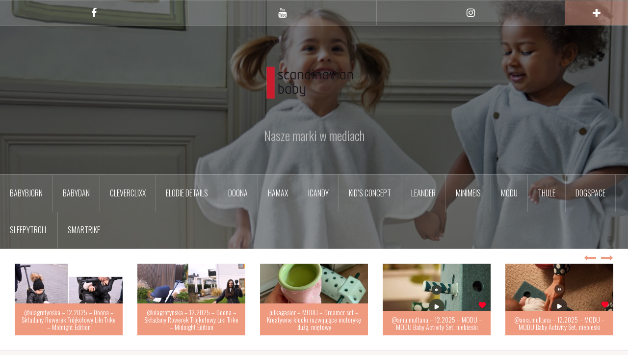

--- FILE ---
content_type: text/html; charset=UTF-8
request_url: http://scandinavianbaby.media/2018/11/
body_size: 13234
content:
<!DOCTYPE html>
<html lang="pl-PL">
<head>
<meta charset="UTF-8">
<meta name="viewport" content="width=device-width, initial-scale=1">
<link rel="profile" href="http://gmpg.org/xfn/11">
<link rel="pingback" href="http://scandinavianbaby.media/xmlrpc.php">
<link rel="shortcut icon" href="http://scandinavianbaby.media/wp-content/uploads/2018/11/logo_scaninavianbaby_dobre.jpg" />

<title>listopad 2018</title>
<meta name='robots' content='max-image-preview:large' />
<link rel='dns-prefetch' href='//fonts.googleapis.com' />
<link rel="alternate" type="application/rss+xml" title=" &raquo; Kanał z wpisami" href="http://scandinavianbaby.media/feed/" />
<link rel="alternate" type="application/rss+xml" title=" &raquo; Kanał z komentarzami" href="http://scandinavianbaby.media/comments/feed/" />
<script type="text/javascript">
window._wpemojiSettings = {"baseUrl":"https:\/\/s.w.org\/images\/core\/emoji\/14.0.0\/72x72\/","ext":".png","svgUrl":"https:\/\/s.w.org\/images\/core\/emoji\/14.0.0\/svg\/","svgExt":".svg","source":{"concatemoji":"http:\/\/scandinavianbaby.media\/wp-includes\/js\/wp-emoji-release.min.js?ver=6.3.7"}};
/*! This file is auto-generated */
!function(i,n){var o,s,e;function c(e){try{var t={supportTests:e,timestamp:(new Date).valueOf()};sessionStorage.setItem(o,JSON.stringify(t))}catch(e){}}function p(e,t,n){e.clearRect(0,0,e.canvas.width,e.canvas.height),e.fillText(t,0,0);var t=new Uint32Array(e.getImageData(0,0,e.canvas.width,e.canvas.height).data),r=(e.clearRect(0,0,e.canvas.width,e.canvas.height),e.fillText(n,0,0),new Uint32Array(e.getImageData(0,0,e.canvas.width,e.canvas.height).data));return t.every(function(e,t){return e===r[t]})}function u(e,t,n){switch(t){case"flag":return n(e,"\ud83c\udff3\ufe0f\u200d\u26a7\ufe0f","\ud83c\udff3\ufe0f\u200b\u26a7\ufe0f")?!1:!n(e,"\ud83c\uddfa\ud83c\uddf3","\ud83c\uddfa\u200b\ud83c\uddf3")&&!n(e,"\ud83c\udff4\udb40\udc67\udb40\udc62\udb40\udc65\udb40\udc6e\udb40\udc67\udb40\udc7f","\ud83c\udff4\u200b\udb40\udc67\u200b\udb40\udc62\u200b\udb40\udc65\u200b\udb40\udc6e\u200b\udb40\udc67\u200b\udb40\udc7f");case"emoji":return!n(e,"\ud83e\udef1\ud83c\udffb\u200d\ud83e\udef2\ud83c\udfff","\ud83e\udef1\ud83c\udffb\u200b\ud83e\udef2\ud83c\udfff")}return!1}function f(e,t,n){var r="undefined"!=typeof WorkerGlobalScope&&self instanceof WorkerGlobalScope?new OffscreenCanvas(300,150):i.createElement("canvas"),a=r.getContext("2d",{willReadFrequently:!0}),o=(a.textBaseline="top",a.font="600 32px Arial",{});return e.forEach(function(e){o[e]=t(a,e,n)}),o}function t(e){var t=i.createElement("script");t.src=e,t.defer=!0,i.head.appendChild(t)}"undefined"!=typeof Promise&&(o="wpEmojiSettingsSupports",s=["flag","emoji"],n.supports={everything:!0,everythingExceptFlag:!0},e=new Promise(function(e){i.addEventListener("DOMContentLoaded",e,{once:!0})}),new Promise(function(t){var n=function(){try{var e=JSON.parse(sessionStorage.getItem(o));if("object"==typeof e&&"number"==typeof e.timestamp&&(new Date).valueOf()<e.timestamp+604800&&"object"==typeof e.supportTests)return e.supportTests}catch(e){}return null}();if(!n){if("undefined"!=typeof Worker&&"undefined"!=typeof OffscreenCanvas&&"undefined"!=typeof URL&&URL.createObjectURL&&"undefined"!=typeof Blob)try{var e="postMessage("+f.toString()+"("+[JSON.stringify(s),u.toString(),p.toString()].join(",")+"));",r=new Blob([e],{type:"text/javascript"}),a=new Worker(URL.createObjectURL(r),{name:"wpTestEmojiSupports"});return void(a.onmessage=function(e){c(n=e.data),a.terminate(),t(n)})}catch(e){}c(n=f(s,u,p))}t(n)}).then(function(e){for(var t in e)n.supports[t]=e[t],n.supports.everything=n.supports.everything&&n.supports[t],"flag"!==t&&(n.supports.everythingExceptFlag=n.supports.everythingExceptFlag&&n.supports[t]);n.supports.everythingExceptFlag=n.supports.everythingExceptFlag&&!n.supports.flag,n.DOMReady=!1,n.readyCallback=function(){n.DOMReady=!0}}).then(function(){return e}).then(function(){var e;n.supports.everything||(n.readyCallback(),(e=n.source||{}).concatemoji?t(e.concatemoji):e.wpemoji&&e.twemoji&&(t(e.twemoji),t(e.wpemoji)))}))}((window,document),window._wpemojiSettings);
</script>
<style type="text/css">
img.wp-smiley,
img.emoji {
	display: inline !important;
	border: none !important;
	box-shadow: none !important;
	height: 1em !important;
	width: 1em !important;
	margin: 0 0.07em !important;
	vertical-align: -0.1em !important;
	background: none !important;
	padding: 0 !important;
}
</style>
	<link rel='stylesheet' id='oria-bootstrap-css' href='http://scandinavianbaby.media/wp-content/themes/oria/css/bootstrap/bootstrap.min.css?ver=1' type='text/css' media='all' />
<link rel='stylesheet' id='wp-block-library-css' href='http://scandinavianbaby.media/wp-includes/css/dist/block-library/style.min.css?ver=6.3.7' type='text/css' media='all' />
<style id='classic-theme-styles-inline-css' type='text/css'>
/*! This file is auto-generated */
.wp-block-button__link{color:#fff;background-color:#32373c;border-radius:9999px;box-shadow:none;text-decoration:none;padding:calc(.667em + 2px) calc(1.333em + 2px);font-size:1.125em}.wp-block-file__button{background:#32373c;color:#fff;text-decoration:none}
</style>
<style id='global-styles-inline-css' type='text/css'>
body{--wp--preset--color--black: #000000;--wp--preset--color--cyan-bluish-gray: #abb8c3;--wp--preset--color--white: #ffffff;--wp--preset--color--pale-pink: #f78da7;--wp--preset--color--vivid-red: #cf2e2e;--wp--preset--color--luminous-vivid-orange: #ff6900;--wp--preset--color--luminous-vivid-amber: #fcb900;--wp--preset--color--light-green-cyan: #7bdcb5;--wp--preset--color--vivid-green-cyan: #00d084;--wp--preset--color--pale-cyan-blue: #8ed1fc;--wp--preset--color--vivid-cyan-blue: #0693e3;--wp--preset--color--vivid-purple: #9b51e0;--wp--preset--gradient--vivid-cyan-blue-to-vivid-purple: linear-gradient(135deg,rgba(6,147,227,1) 0%,rgb(155,81,224) 100%);--wp--preset--gradient--light-green-cyan-to-vivid-green-cyan: linear-gradient(135deg,rgb(122,220,180) 0%,rgb(0,208,130) 100%);--wp--preset--gradient--luminous-vivid-amber-to-luminous-vivid-orange: linear-gradient(135deg,rgba(252,185,0,1) 0%,rgba(255,105,0,1) 100%);--wp--preset--gradient--luminous-vivid-orange-to-vivid-red: linear-gradient(135deg,rgba(255,105,0,1) 0%,rgb(207,46,46) 100%);--wp--preset--gradient--very-light-gray-to-cyan-bluish-gray: linear-gradient(135deg,rgb(238,238,238) 0%,rgb(169,184,195) 100%);--wp--preset--gradient--cool-to-warm-spectrum: linear-gradient(135deg,rgb(74,234,220) 0%,rgb(151,120,209) 20%,rgb(207,42,186) 40%,rgb(238,44,130) 60%,rgb(251,105,98) 80%,rgb(254,248,76) 100%);--wp--preset--gradient--blush-light-purple: linear-gradient(135deg,rgb(255,206,236) 0%,rgb(152,150,240) 100%);--wp--preset--gradient--blush-bordeaux: linear-gradient(135deg,rgb(254,205,165) 0%,rgb(254,45,45) 50%,rgb(107,0,62) 100%);--wp--preset--gradient--luminous-dusk: linear-gradient(135deg,rgb(255,203,112) 0%,rgb(199,81,192) 50%,rgb(65,88,208) 100%);--wp--preset--gradient--pale-ocean: linear-gradient(135deg,rgb(255,245,203) 0%,rgb(182,227,212) 50%,rgb(51,167,181) 100%);--wp--preset--gradient--electric-grass: linear-gradient(135deg,rgb(202,248,128) 0%,rgb(113,206,126) 100%);--wp--preset--gradient--midnight: linear-gradient(135deg,rgb(2,3,129) 0%,rgb(40,116,252) 100%);--wp--preset--font-size--small: 13px;--wp--preset--font-size--medium: 20px;--wp--preset--font-size--large: 36px;--wp--preset--font-size--x-large: 42px;--wp--preset--spacing--20: 0.44rem;--wp--preset--spacing--30: 0.67rem;--wp--preset--spacing--40: 1rem;--wp--preset--spacing--50: 1.5rem;--wp--preset--spacing--60: 2.25rem;--wp--preset--spacing--70: 3.38rem;--wp--preset--spacing--80: 5.06rem;--wp--preset--shadow--natural: 6px 6px 9px rgba(0, 0, 0, 0.2);--wp--preset--shadow--deep: 12px 12px 50px rgba(0, 0, 0, 0.4);--wp--preset--shadow--sharp: 6px 6px 0px rgba(0, 0, 0, 0.2);--wp--preset--shadow--outlined: 6px 6px 0px -3px rgba(255, 255, 255, 1), 6px 6px rgba(0, 0, 0, 1);--wp--preset--shadow--crisp: 6px 6px 0px rgba(0, 0, 0, 1);}:where(.is-layout-flex){gap: 0.5em;}:where(.is-layout-grid){gap: 0.5em;}body .is-layout-flow > .alignleft{float: left;margin-inline-start: 0;margin-inline-end: 2em;}body .is-layout-flow > .alignright{float: right;margin-inline-start: 2em;margin-inline-end: 0;}body .is-layout-flow > .aligncenter{margin-left: auto !important;margin-right: auto !important;}body .is-layout-constrained > .alignleft{float: left;margin-inline-start: 0;margin-inline-end: 2em;}body .is-layout-constrained > .alignright{float: right;margin-inline-start: 2em;margin-inline-end: 0;}body .is-layout-constrained > .aligncenter{margin-left: auto !important;margin-right: auto !important;}body .is-layout-constrained > :where(:not(.alignleft):not(.alignright):not(.alignfull)){max-width: var(--wp--style--global--content-size);margin-left: auto !important;margin-right: auto !important;}body .is-layout-constrained > .alignwide{max-width: var(--wp--style--global--wide-size);}body .is-layout-flex{display: flex;}body .is-layout-flex{flex-wrap: wrap;align-items: center;}body .is-layout-flex > *{margin: 0;}body .is-layout-grid{display: grid;}body .is-layout-grid > *{margin: 0;}:where(.wp-block-columns.is-layout-flex){gap: 2em;}:where(.wp-block-columns.is-layout-grid){gap: 2em;}:where(.wp-block-post-template.is-layout-flex){gap: 1.25em;}:where(.wp-block-post-template.is-layout-grid){gap: 1.25em;}.has-black-color{color: var(--wp--preset--color--black) !important;}.has-cyan-bluish-gray-color{color: var(--wp--preset--color--cyan-bluish-gray) !important;}.has-white-color{color: var(--wp--preset--color--white) !important;}.has-pale-pink-color{color: var(--wp--preset--color--pale-pink) !important;}.has-vivid-red-color{color: var(--wp--preset--color--vivid-red) !important;}.has-luminous-vivid-orange-color{color: var(--wp--preset--color--luminous-vivid-orange) !important;}.has-luminous-vivid-amber-color{color: var(--wp--preset--color--luminous-vivid-amber) !important;}.has-light-green-cyan-color{color: var(--wp--preset--color--light-green-cyan) !important;}.has-vivid-green-cyan-color{color: var(--wp--preset--color--vivid-green-cyan) !important;}.has-pale-cyan-blue-color{color: var(--wp--preset--color--pale-cyan-blue) !important;}.has-vivid-cyan-blue-color{color: var(--wp--preset--color--vivid-cyan-blue) !important;}.has-vivid-purple-color{color: var(--wp--preset--color--vivid-purple) !important;}.has-black-background-color{background-color: var(--wp--preset--color--black) !important;}.has-cyan-bluish-gray-background-color{background-color: var(--wp--preset--color--cyan-bluish-gray) !important;}.has-white-background-color{background-color: var(--wp--preset--color--white) !important;}.has-pale-pink-background-color{background-color: var(--wp--preset--color--pale-pink) !important;}.has-vivid-red-background-color{background-color: var(--wp--preset--color--vivid-red) !important;}.has-luminous-vivid-orange-background-color{background-color: var(--wp--preset--color--luminous-vivid-orange) !important;}.has-luminous-vivid-amber-background-color{background-color: var(--wp--preset--color--luminous-vivid-amber) !important;}.has-light-green-cyan-background-color{background-color: var(--wp--preset--color--light-green-cyan) !important;}.has-vivid-green-cyan-background-color{background-color: var(--wp--preset--color--vivid-green-cyan) !important;}.has-pale-cyan-blue-background-color{background-color: var(--wp--preset--color--pale-cyan-blue) !important;}.has-vivid-cyan-blue-background-color{background-color: var(--wp--preset--color--vivid-cyan-blue) !important;}.has-vivid-purple-background-color{background-color: var(--wp--preset--color--vivid-purple) !important;}.has-black-border-color{border-color: var(--wp--preset--color--black) !important;}.has-cyan-bluish-gray-border-color{border-color: var(--wp--preset--color--cyan-bluish-gray) !important;}.has-white-border-color{border-color: var(--wp--preset--color--white) !important;}.has-pale-pink-border-color{border-color: var(--wp--preset--color--pale-pink) !important;}.has-vivid-red-border-color{border-color: var(--wp--preset--color--vivid-red) !important;}.has-luminous-vivid-orange-border-color{border-color: var(--wp--preset--color--luminous-vivid-orange) !important;}.has-luminous-vivid-amber-border-color{border-color: var(--wp--preset--color--luminous-vivid-amber) !important;}.has-light-green-cyan-border-color{border-color: var(--wp--preset--color--light-green-cyan) !important;}.has-vivid-green-cyan-border-color{border-color: var(--wp--preset--color--vivid-green-cyan) !important;}.has-pale-cyan-blue-border-color{border-color: var(--wp--preset--color--pale-cyan-blue) !important;}.has-vivid-cyan-blue-border-color{border-color: var(--wp--preset--color--vivid-cyan-blue) !important;}.has-vivid-purple-border-color{border-color: var(--wp--preset--color--vivid-purple) !important;}.has-vivid-cyan-blue-to-vivid-purple-gradient-background{background: var(--wp--preset--gradient--vivid-cyan-blue-to-vivid-purple) !important;}.has-light-green-cyan-to-vivid-green-cyan-gradient-background{background: var(--wp--preset--gradient--light-green-cyan-to-vivid-green-cyan) !important;}.has-luminous-vivid-amber-to-luminous-vivid-orange-gradient-background{background: var(--wp--preset--gradient--luminous-vivid-amber-to-luminous-vivid-orange) !important;}.has-luminous-vivid-orange-to-vivid-red-gradient-background{background: var(--wp--preset--gradient--luminous-vivid-orange-to-vivid-red) !important;}.has-very-light-gray-to-cyan-bluish-gray-gradient-background{background: var(--wp--preset--gradient--very-light-gray-to-cyan-bluish-gray) !important;}.has-cool-to-warm-spectrum-gradient-background{background: var(--wp--preset--gradient--cool-to-warm-spectrum) !important;}.has-blush-light-purple-gradient-background{background: var(--wp--preset--gradient--blush-light-purple) !important;}.has-blush-bordeaux-gradient-background{background: var(--wp--preset--gradient--blush-bordeaux) !important;}.has-luminous-dusk-gradient-background{background: var(--wp--preset--gradient--luminous-dusk) !important;}.has-pale-ocean-gradient-background{background: var(--wp--preset--gradient--pale-ocean) !important;}.has-electric-grass-gradient-background{background: var(--wp--preset--gradient--electric-grass) !important;}.has-midnight-gradient-background{background: var(--wp--preset--gradient--midnight) !important;}.has-small-font-size{font-size: var(--wp--preset--font-size--small) !important;}.has-medium-font-size{font-size: var(--wp--preset--font-size--medium) !important;}.has-large-font-size{font-size: var(--wp--preset--font-size--large) !important;}.has-x-large-font-size{font-size: var(--wp--preset--font-size--x-large) !important;}
.wp-block-navigation a:where(:not(.wp-element-button)){color: inherit;}
:where(.wp-block-post-template.is-layout-flex){gap: 1.25em;}:where(.wp-block-post-template.is-layout-grid){gap: 1.25em;}
:where(.wp-block-columns.is-layout-flex){gap: 2em;}:where(.wp-block-columns.is-layout-grid){gap: 2em;}
.wp-block-pullquote{font-size: 1.5em;line-height: 1.6;}
</style>
<link rel='stylesheet' id='oria-style-css' href='http://scandinavianbaby.media/wp-content/themes/oria/style.css?ver=6.3.7' type='text/css' media='all' />
<style id='oria-style-inline-css' type='text/css'>
body, .widget a { color:#717376}
.site-title a, .site-title a:hover { color:#fff}
.site-description { color:#bbb}
.site-logo { max-width:195px; }
.site-branding { padding-top:65px;padding-bottom:65px; }
.site-title { font-size:34px; }
.site-description { font-size:26px; }
h1 { font-size:25px; }
h2 { font-size:26px; }
h6 { font-size:11px; }
body { font-size:15px; }

</style>
<link rel='stylesheet' id='oria-body-fonts-css' href='//fonts.googleapis.com/css?family=Lato%3A400%2C700%2C400italic%2C700italic&#038;ver=6.3.7' type='text/css' media='all' />
<link rel='stylesheet' id='oria-headings-fonts-css' href='//fonts.googleapis.com/css?family=Oswald%3A300%2C700&#038;ver=6.3.7' type='text/css' media='all' />
<link rel='stylesheet' id='oria-fontawesome-css' href='http://scandinavianbaby.media/wp-content/themes/oria/fonts/font-awesome.min.css?ver=6.3.7' type='text/css' media='all' />
<script type='text/javascript' src='http://scandinavianbaby.media/wp-includes/js/jquery/jquery.min.js?ver=3.7.0' id='jquery-core-js'></script>
<script type='text/javascript' src='http://scandinavianbaby.media/wp-includes/js/jquery/jquery-migrate.min.js?ver=3.4.1' id='jquery-migrate-js'></script>
<script type='text/javascript' src='http://scandinavianbaby.media/wp-content/themes/oria/js/jquery.fitvids.js?ver=1' id='oria-fitvids-js'></script>
<script type='text/javascript' src='http://scandinavianbaby.media/wp-content/themes/oria/js/jquery.slicknav.min.js?ver=1' id='oria-slicknav-js'></script>
<script type='text/javascript' src='http://scandinavianbaby.media/wp-content/themes/oria/js/parallax.min.js?ver=1' id='oria-parallax-js'></script>
<script type='text/javascript' src='http://scandinavianbaby.media/wp-content/themes/oria/js/scripts.js?ver=1' id='oria-scripts-js'></script>
<script type='text/javascript' src='http://scandinavianbaby.media/wp-includes/js/imagesloaded.min.js?ver=4.1.4' id='imagesloaded-js'></script>
<script type='text/javascript' src='http://scandinavianbaby.media/wp-includes/js/masonry.min.js?ver=4.2.2' id='masonry-js'></script>
<script type='text/javascript' src='http://scandinavianbaby.media/wp-content/themes/oria/js/imagesloaded.pkgd.min.js?ver=1' id='oria-imagesloaded-js'></script>
<script type='text/javascript' src='http://scandinavianbaby.media/wp-content/themes/oria/js/masonry-init.js?ver=1' id='oria-masonry-init-js'></script>
<script type='text/javascript' src='http://scandinavianbaby.media/wp-content/themes/oria/js/owl.carousel.min.js?ver=1' id='oria-owl-script-js'></script>
<script type='text/javascript' id='oria-slider-init-js-extra'>
/* <![CDATA[ */
var sliderOptions = {"slideshowspeed":"4000"};
/* ]]> */
</script>
<script type='text/javascript' src='http://scandinavianbaby.media/wp-content/themes/oria/js/slider-init.js?ver=1' id='oria-slider-init-js'></script>
<link rel="https://api.w.org/" href="http://scandinavianbaby.media/wp-json/" /><link rel="EditURI" type="application/rsd+xml" title="RSD" href="http://scandinavianbaby.media/xmlrpc.php?rsd" />
<meta name="generator" content="WordPress 6.3.7" />
<!--[if lt IE 9]>
<script src="http://scandinavianbaby.media/wp-content/themes/oria/js/html5shiv.js"></script>
<![endif]-->
		<style type="text/css">
			.site-header {
				background-image: url(http://scandinavianbaby.media/wp-content/uploads/2024/02/cropped-7333222020789-70655202102NA-Bath-Poncho-Vanilla-White-LP-3-1.jpg);
			}
		</style>
		<link rel="icon" href="http://scandinavianbaby.media/wp-content/uploads/2018/11/cropped-logo_1_big-32x32.png" sizes="32x32" />
<link rel="icon" href="http://scandinavianbaby.media/wp-content/uploads/2018/11/cropped-logo_1_big-192x192.png" sizes="192x192" />
<link rel="apple-touch-icon" href="http://scandinavianbaby.media/wp-content/uploads/2018/11/cropped-logo_1_big-180x180.png" />
<meta name="msapplication-TileImage" content="http://scandinavianbaby.media/wp-content/uploads/2018/11/cropped-logo_1_big-270x270.png" />
</head>

<body class="archive date group-blog">


<div id="page" class="hfeed site">
	<a class="skip-link screen-reader-text" href="#content">Przejdź do treści</a>

	<header id="masthead" class="site-header" role="banner">

		<div class="top-bar clearfix ">
						<nav class="social-navigation clearfix">
				<div class="menu-social-links-container"><ul id="menu-social-links" class="menu clearfix"><li id="menu-item-365" class="menu-item menu-item-type-custom menu-item-object-custom menu-item-365"><a href="https://pl-pl.facebook.com/SCANDINAVIANBABY/"><span class="screen-reader-text">Facebook</span></a></li>
<li id="menu-item-366" class="menu-item menu-item-type-custom menu-item-object-custom menu-item-366"><a href="https://www.youtube.com/user/ScandinavianBaby/videos"><span class="screen-reader-text">Youtube</span></a></li>
<li id="menu-item-367" class="menu-item menu-item-type-custom menu-item-object-custom menu-item-367"><a href="https://www.instagram.com/scandinavianbaby/"><span class="screen-reader-text">Instagram</span></a></li>
</ul></div>			</nav>
					
					
			<div class="sidebar-toggle">
				<i class="fa fa-plus"></i>
			</div>
					</div>

		<div class="container">
			<div class="site-branding">
				<a href="http://scandinavianbaby.media/" title=""><img class="site-logo show-title" src="http://scandinavianbaby.media/wp-content/uploads/2018/11/logo_1_big.png" alt="" /></a><h1 class="site-title"><a href="http://scandinavianbaby.media/" rel="home"></a></h1><h2 class="site-description">Nasze marki w mediach</h2>			</div><!-- .site-branding -->
		</div>

		<nav id="site-navigation" class="main-navigation" role="navigation">
			<div class="menu-main-container"><ul id="primary-menu" class="menu clearfix"><li id="menu-item-1128" class="menu-item menu-item-type-taxonomy menu-item-object-category menu-item-1128"><a href="http://scandinavianbaby.media/category/babybjorn/">BabyBjorn</a></li>
<li id="menu-item-1130" class="menu-item menu-item-type-taxonomy menu-item-object-category menu-item-1130"><a href="http://scandinavianbaby.media/category/babydan/">BabyDan</a></li>
<li id="menu-item-20652" class="menu-item menu-item-type-taxonomy menu-item-object-category menu-item-20652"><a href="http://scandinavianbaby.media/category/cleverclixx/">Cleverclixx</a></li>
<li id="menu-item-1127" class="menu-item menu-item-type-taxonomy menu-item-object-category menu-item-1127"><a href="http://scandinavianbaby.media/category/elodiedetails/">Elodie Details</a></li>
<li id="menu-item-26111" class="menu-item menu-item-type-taxonomy menu-item-object-category menu-item-26111"><a href="http://scandinavianbaby.media/category/doona/">Doona</a></li>
<li id="menu-item-19870" class="menu-item menu-item-type-taxonomy menu-item-object-category menu-item-19870"><a href="http://scandinavianbaby.media/category/hamax/">Hamax</a></li>
<li id="menu-item-13188" class="menu-item menu-item-type-taxonomy menu-item-object-category menu-item-13188"><a href="http://scandinavianbaby.media/category/icandy/">iCandy</a></li>
<li id="menu-item-13189" class="menu-item menu-item-type-taxonomy menu-item-object-category menu-item-13189"><a href="http://scandinavianbaby.media/category/kids-concept/">Kid&#8217;s Concept</a></li>
<li id="menu-item-10146" class="menu-item menu-item-type-taxonomy menu-item-object-category menu-item-10146"><a href="http://scandinavianbaby.media/category/leander/">LEANDER</a></li>
<li id="menu-item-10657" class="menu-item menu-item-type-taxonomy menu-item-object-category menu-item-10657"><a href="http://scandinavianbaby.media/category/minimeis/">MiniMeis</a></li>
<li id="menu-item-6927" class="menu-item menu-item-type-taxonomy menu-item-object-category menu-item-6927"><a href="http://scandinavianbaby.media/category/modu/">MODU</a></li>
<li id="menu-item-1126" class="menu-item menu-item-type-taxonomy menu-item-object-category menu-item-1126"><a href="http://scandinavianbaby.media/category/thule/">Thule</a></li>
<li id="menu-item-11666" class="menu-item menu-item-type-taxonomy menu-item-object-category menu-item-11666"><a href="http://scandinavianbaby.media/category/dogspace/">DogSpace</a></li>
<li id="menu-item-19006" class="menu-item menu-item-type-taxonomy menu-item-object-category menu-item-19006"><a href="http://scandinavianbaby.media/category/sleepytroll/">Sleepytroll</a></li>
<li id="menu-item-20577" class="menu-item menu-item-type-taxonomy menu-item-object-category menu-item-20577"><a href="http://scandinavianbaby.media/category/smartrike/">smarTrike</a></li>
</ul></div>		</nav><!-- #site-navigation -->
		<nav class="mobile-nav">
    </nav>
	</header><!-- #masthead -->
	
						<div class="oria-slider slider-loader">
				<div class="featured-inner clearfix">
					<div class="slider-inner">
											<div class="slide">
							<a href="http://scandinavianbaby.media/ulagrotynska-12-2025-doona-skladany-rowerek-trojkolowy-liki-trike-midnight-edition-2/" rel="bookmark">															<img width="390" height="260" src="http://scandinavianbaby.media/wp-content/uploads/2025/12/Projekt-bez-nazwy-2025-12-29T090750.310-390x260.png" class="attachment-oria-carousel size-oria-carousel wp-post-image" alt="doona liki trike" decoding="async" fetchpriority="high" />							</a>
							<h3 class="slide-title"><a href="http://scandinavianbaby.media/ulagrotynska-12-2025-doona-skladany-rowerek-trojkolowy-liki-trike-midnight-edition-2/" rel="bookmark">@ulagrotynska &#8211; 12.2025 &#8211; Doona &#8211; Składany Rowerek Trójkołowy Liki Trike &#8211; Midnight Edition</a></h3>						</div>
											<div class="slide">
							<a href="http://scandinavianbaby.media/ulagrotynska-12-2025-doona-skladany-rowerek-trojkolowy-liki-trike-midnight-edition/" rel="bookmark">															<img width="390" height="260" src="http://scandinavianbaby.media/wp-content/uploads/2025/12/Projekt-bez-nazwy-2025-12-29T090728.433-390x260.png" class="attachment-oria-carousel size-oria-carousel wp-post-image" alt="doona liki trike" decoding="async" />							</a>
							<h3 class="slide-title"><a href="http://scandinavianbaby.media/ulagrotynska-12-2025-doona-skladany-rowerek-trojkolowy-liki-trike-midnight-edition/" rel="bookmark">@ulagrotynska &#8211; 12.2025 &#8211; Doona &#8211; Składany Rowerek Trójkołowy Liki Trike &#8211; Midnight Edition</a></h3>						</div>
											<div class="slide">
							<a href="http://scandinavianbaby.media/julkagasior-modu-dreamer-set-kreatywne-klocki-rozwijajace-motoryke-duza-mietowy/" rel="bookmark">															<img width="390" height="260" src="http://scandinavianbaby.media/wp-content/uploads/2025/12/IMG_3147-390x260.jpg" class="attachment-oria-carousel size-oria-carousel wp-post-image" alt="modu" decoding="async" />							</a>
							<h3 class="slide-title"><a href="http://scandinavianbaby.media/julkagasior-modu-dreamer-set-kreatywne-klocki-rozwijajace-motoryke-duza-mietowy/" rel="bookmark">julkagasior – MODU – Dreamer set – Kreatywne klocki rozwijające motorykę dużą, miętowy</a></h3>						</div>
											<div class="slide">
							<a href="http://scandinavianbaby.media/ania-multana-12-2025-modu-modu-baby-activity-set-niebieski-3/" rel="bookmark">															<img width="390" height="260" src="http://scandinavianbaby.media/wp-content/uploads/2025/12/IMG_3848-390x260.jpg" class="attachment-oria-carousel size-oria-carousel wp-post-image" alt="grzechotki modu" decoding="async" />							</a>
							<h3 class="slide-title"><a href="http://scandinavianbaby.media/ania-multana-12-2025-modu-modu-baby-activity-set-niebieski-3/" rel="bookmark">@ania.multana – 12.2025 – MODU – MODU Baby Activity Set, niebieski</a></h3>						</div>
											<div class="slide">
							<a href="http://scandinavianbaby.media/ania-multana-12-2025-modu-modu-baby-activity-set-niebieski-2/" rel="bookmark">															<img width="390" height="260" src="http://scandinavianbaby.media/wp-content/uploads/2025/12/IMG_3849-390x260.jpg" class="attachment-oria-carousel size-oria-carousel wp-post-image" alt="klocki modu" decoding="async" />							</a>
							<h3 class="slide-title"><a href="http://scandinavianbaby.media/ania-multana-12-2025-modu-modu-baby-activity-set-niebieski-2/" rel="bookmark">@ania.multana &#8211; 12.2025 &#8211; MODU &#8211; MODU Baby Activity Set, niebieski</a></h3>						</div>
											<div class="slide">
							<a href="http://scandinavianbaby.media/ania-multana-12-2025-modu-modu-baby-activity-set-niebieski/" rel="bookmark">															<img width="390" height="260" src="http://scandinavianbaby.media/wp-content/uploads/2025/12/IMG_3850-390x260.jpg" class="attachment-oria-carousel size-oria-carousel wp-post-image" alt="modu baby activity set" decoding="async" />							</a>
							<h3 class="slide-title"><a href="http://scandinavianbaby.media/ania-multana-12-2025-modu-modu-baby-activity-set-niebieski/" rel="bookmark">@ania.multana &#8211; 12.2025 &#8211; MODU &#8211; MODU Baby Activity Set, niebieski</a></h3>						</div>
											<div class="slide">
							<a href="http://scandinavianbaby.media/queen-beige-modu-modu-dreamer-set-sand-grey/" rel="bookmark">															<img width="390" height="260" src="http://scandinavianbaby.media/wp-content/uploads/2025/12/@huis.vol_.geluk_-390x260.png" class="attachment-oria-carousel size-oria-carousel wp-post-image" alt="modu" decoding="async" />							</a>
							<h3 class="slide-title"><a href="http://scandinavianbaby.media/queen-beige-modu-modu-dreamer-set-sand-grey/" rel="bookmark">@queen.beige &#8211; MODU &#8211; MODU Dreamer Set, sand grey</a></h3>						</div>
											<div class="slide">
							<a href="http://scandinavianbaby.media/olgilisi-12-2025-modu-modu-dreamer-set-sand-grey/" rel="bookmark">															<img width="390" height="260" src="http://scandinavianbaby.media/wp-content/uploads/2025/12/IMG_3122-390x260.jpg" class="attachment-oria-carousel size-oria-carousel wp-post-image" alt="modu" decoding="async" />							</a>
							<h3 class="slide-title"><a href="http://scandinavianbaby.media/olgilisi-12-2025-modu-modu-dreamer-set-sand-grey/" rel="bookmark">@olgilisi – 12.2025 – MODU – MODU Dreamer Set, sand grey</a></h3>						</div>
											<div class="slide">
							<a href="http://scandinavianbaby.media/olgilisi-12-2025-modu-modu-dreamer-set-pomaranczowy-modu-baby-activity-set-pomaranczowy/" rel="bookmark">															<img width="390" height="260" src="http://scandinavianbaby.media/wp-content/uploads/2025/12/IMG_0069-390x260.png" class="attachment-oria-carousel size-oria-carousel wp-post-image" alt="modu" decoding="async" />							</a>
							<h3 class="slide-title"><a href="http://scandinavianbaby.media/olgilisi-12-2025-modu-modu-dreamer-set-pomaranczowy-modu-baby-activity-set-pomaranczowy/" rel="bookmark">@olgilisi &#8211; 12.2025 &#8211; MODU &#8211; MODU Dreamer Set, pomarańczowy &#8211; MODU Baby Activity Set, pomarańczowy</a></h3>						</div>
											<div class="slide">
							<a href="http://scandinavianbaby.media/bebeconcept-pl-newsletter-modu/" rel="bookmark">															<img width="390" height="260" src="http://scandinavianbaby.media/wp-content/uploads/2025/12/IMG_9964-390x260.jpg" class="attachment-oria-carousel size-oria-carousel wp-post-image" alt="modu" decoding="async" />							</a>
							<h3 class="slide-title"><a href="http://scandinavianbaby.media/bebeconcept-pl-newsletter-modu/" rel="bookmark">bebeconcept.pl &#8211; newsletter MODU</a></h3>						</div>
											<div class="slide">
							<a href="http://scandinavianbaby.media/karolina_halasa-12-2025-modu-modu-explorer-set/" rel="bookmark">															<img width="390" height="260" src="http://scandinavianbaby.media/wp-content/uploads/2025/12/IMG_3846-390x260.png" class="attachment-oria-carousel size-oria-carousel wp-post-image" alt="modu unbooxing" decoding="async" />							</a>
							<h3 class="slide-title"><a href="http://scandinavianbaby.media/karolina_halasa-12-2025-modu-modu-explorer-set/" rel="bookmark">@karolina_halasa &#8211; 12.2025 &#8211; MODU &#8211; MODU Explorer Set</a></h3>						</div>
											<div class="slide">
							<a href="http://scandinavianbaby.media/ola_soya-12-2025-modu-modu-dreamer-set-pomaranczowy-2/" rel="bookmark">															<img width="390" height="260" src="http://scandinavianbaby.media/wp-content/uploads/2025/12/IMG_4526-390x260.png" class="attachment-oria-carousel size-oria-carousel wp-post-image" alt="modu" decoding="async" />							</a>
							<h3 class="slide-title"><a href="http://scandinavianbaby.media/ola_soya-12-2025-modu-modu-dreamer-set-pomaranczowy-2/" rel="bookmark">@ola_soya – 12.2025 – MODU – MODU Dreamer Set, pomarańczowy</a></h3>						</div>
											<div class="slide">
							<a href="http://scandinavianbaby.media/majolinek-pl-konkurs/" rel="bookmark">															<img width="390" height="260" src="http://scandinavianbaby.media/wp-content/uploads/2025/12/IMG_3852-390x260.jpg" class="attachment-oria-carousel size-oria-carousel wp-post-image" alt="majolinek sklep z modu" decoding="async" />							</a>
							<h3 class="slide-title"><a href="http://scandinavianbaby.media/majolinek-pl-konkurs/" rel="bookmark">@majolinek.pl &#8211; konkurs</a></h3>						</div>
											<div class="slide">
							<a href="http://scandinavianbaby.media/emilievivre-12-2025-modu-modu-pchacz-3w1-pomaranczowy/" rel="bookmark">															<img width="390" height="260" src="http://scandinavianbaby.media/wp-content/uploads/2025/12/IMG_4603-390x260.png" class="attachment-oria-carousel size-oria-carousel wp-post-image" alt="modu pchacz" decoding="async" />							</a>
							<h3 class="slide-title"><a href="http://scandinavianbaby.media/emilievivre-12-2025-modu-modu-pchacz-3w1-pomaranczowy/" rel="bookmark">@emilievivre &#8211; 12.2025 &#8211; MODU &#8211; MODU Pchacz 3w1, pomarańczowy</a></h3>						</div>
											<div class="slide">
							<a href="http://scandinavianbaby.media/_lobejkow-12-2025-modu-modu-dreamer-set-mietowy/" rel="bookmark">															<img width="390" height="260" src="http://scandinavianbaby.media/wp-content/uploads/2025/12/IMG_4247-390x260.png" class="attachment-oria-carousel size-oria-carousel wp-post-image" alt="modu" decoding="async" />							</a>
							<h3 class="slide-title"><a href="http://scandinavianbaby.media/_lobejkow-12-2025-modu-modu-dreamer-set-mietowy/" rel="bookmark">@_lobejkow. &#8211; 12.2025 &#8211; MODU &#8211; MODU Dreamer Set, miętowy</a></h3>						</div>
											<div class="slide">
							<a href="http://scandinavianbaby.media/u-ujazdowska-12-2025-modu-modu-dreamer-set-niebieski/" rel="bookmark">															<img width="390" height="260" src="http://scandinavianbaby.media/wp-content/uploads/2025/12/IMG_5316-390x260.png" class="attachment-oria-carousel size-oria-carousel wp-post-image" alt="modu" decoding="async" />							</a>
							<h3 class="slide-title"><a href="http://scandinavianbaby.media/u-ujazdowska-12-2025-modu-modu-dreamer-set-niebieski/" rel="bookmark">@u.ujazdowska &#8211; 12.2025 &#8211; MODU &#8211; MODU Dreamer Set, niebieski</a></h3>						</div>
											<div class="slide">
							<a href="http://scandinavianbaby.media/ola_soya-12-2025-modu-modu-dreamer-set-pomaranczowy/" rel="bookmark">															<img width="390" height="260" src="http://scandinavianbaby.media/wp-content/uploads/2025/12/IMG_4362-390x260.png" class="attachment-oria-carousel size-oria-carousel wp-post-image" alt="klocki modu" decoding="async" />							</a>
							<h3 class="slide-title"><a href="http://scandinavianbaby.media/ola_soya-12-2025-modu-modu-dreamer-set-pomaranczowy/" rel="bookmark">@ola_soya &#8211; 12.2025 &#8211; MODU &#8211; MODU Dreamer Set, pomarańczowy</a></h3>						</div>
											<div class="slide">
							<a href="http://scandinavianbaby.media/mamigg_-12-2025-modu-modu-dreamer-set-sand-grey/" rel="bookmark">															<img width="390" height="260" src="http://scandinavianbaby.media/wp-content/uploads/2025/12/IMG_4687-390x260.png" class="attachment-oria-carousel size-oria-carousel wp-post-image" alt="klocki modu" decoding="async" />							</a>
							<h3 class="slide-title"><a href="http://scandinavianbaby.media/mamigg_-12-2025-modu-modu-dreamer-set-sand-grey/" rel="bookmark">@mamigg_ &#8211; 12.2025 &#8211; MODU &#8211; MODU Dreamer Set, sand grey</a></h3>						</div>
											<div class="slide">
							<a href="http://scandinavianbaby.media/julkagasior-12-2025-modu-modu-dreamer-set-mietowy/" rel="bookmark">															<img width="390" height="260" src="http://scandinavianbaby.media/wp-content/uploads/2025/12/IMG_5039-390x260.png" class="attachment-oria-carousel size-oria-carousel wp-post-image" alt="modu" decoding="async" />							</a>
							<h3 class="slide-title"><a href="http://scandinavianbaby.media/julkagasior-12-2025-modu-modu-dreamer-set-mietowy/" rel="bookmark">@julkagasior &#8211; 12.2025 &#8211; MODU &#8211; MODU Dreamer Set, miętowy</a></h3>						</div>
											<div class="slide">
							<a href="http://scandinavianbaby.media/mom_of_little_alice-12-2025-modu-modu-dreamer-set-pomaranczowy/" rel="bookmark">															<img width="390" height="260" src="http://scandinavianbaby.media/wp-content/uploads/2025/12/IMG_3486-390x260.png" class="attachment-oria-carousel size-oria-carousel wp-post-image" alt="modu" decoding="async" />							</a>
							<h3 class="slide-title"><a href="http://scandinavianbaby.media/mom_of_little_alice-12-2025-modu-modu-dreamer-set-pomaranczowy/" rel="bookmark">@mom_of_little_alice &#8211; 12.2025 &#8211; MODU &#8211; MODU Dreamer Set, pomarańczowy</a></h3>						</div>
										</div>
				</div>
			</div>
				
	<div id="content" class="site-content clearfix">
		
	<div id="primary" class="content-area fullwidth">
		<main id="main" class="site-main" role="main">

		
			<header class="archive-header">
				<h2 class="archive-title">Miesiąc: <span>listopad 2018</span></h2>			</header><!-- .page-header -->

						<div class="posts-layout">
			
				
<article id="post-1473" class="post-1473 post type-post status-publish format-standard has-post-thumbnail hentry category-herobility tag-butelka-antykolkowa tag-butelka-dla-dzieci tag-butelka-herobility tag-herobility tag-herobility-butelki-dla-dzieci tag-heroecobottle">
<div class="item-sizer">
			<div class="entry-thumb">
			<a href="http://scandinavianbaby.media/wroclawskalala-11-18-butelka-antykolkowa-heroecobottle/" title="WrocławskaLala &#8211; 11.18 &#8211; Butelka antykolkowa HeroEcoBottle"><img width="520" height="383" src="http://scandinavianbaby.media/wp-content/uploads/2019/05/ButelkaWrocławskaLala-520x383.jpg" class="attachment-oria-small-thumb size-oria-small-thumb wp-post-image" alt="" decoding="async" loading="lazy" srcset="http://scandinavianbaby.media/wp-content/uploads/2019/05/ButelkaWrocławskaLala-520x383.jpg 520w, http://scandinavianbaby.media/wp-content/uploads/2019/05/ButelkaWrocławskaLala-300x221.jpg 300w, http://scandinavianbaby.media/wp-content/uploads/2019/05/ButelkaWrocławskaLala-768x565.jpg 768w, http://scandinavianbaby.media/wp-content/uploads/2019/05/ButelkaWrocławskaLala-740x545.jpg 740w, http://scandinavianbaby.media/wp-content/uploads/2019/05/ButelkaWrocławskaLala.jpg 1016w" sizes="(max-width: 520px) 100vw, 520px" /></a>		
		</div>
	
	<header class="entry-header blog-entry-header">
			
		<h1 class="entry-title"><a href="http://scandinavianbaby.media/wroclawskalala-11-18-butelka-antykolkowa-heroecobottle/" rel="bookmark">WrocławskaLala &#8211; 11.18 &#8211; Butelka antykolkowa HeroEcoBottle</a></h1>	</header><!-- .entry-header -->

	<div class="entry-content">
		<p>Autor: WrocławskaLala (social media) Produkt: Butelka antykolkowa HeroEcoBottle Data: 14.11.2018</p>
			</div><!-- .entry-content -->
</div>
</article><!-- #post-## -->
			
				
<article id="post-275" class="post-275 post type-post status-publish format-standard has-post-thumbnail hentry category-thule tag-thule tag-thule-sleek tag-wozek-wielofunkcyjny">
<div class="item-sizer">
			<div class="entry-thumb">
			<a href="http://scandinavianbaby.media/branza-dziecieca-11-2018-thule-sleek/" title="Branża Dziecięca &#8211; 11.2018 &#8211; Thule Sleek"><img width="520" height="709" src="http://scandinavianbaby.media/wp-content/uploads/2018/11/46508984_2069680843099635_2384236912668835840_n-1-520x709.jpg" class="attachment-oria-small-thumb size-oria-small-thumb wp-post-image" alt="" decoding="async" loading="lazy" srcset="http://scandinavianbaby.media/wp-content/uploads/2018/11/46508984_2069680843099635_2384236912668835840_n-1-520x709.jpg 520w, http://scandinavianbaby.media/wp-content/uploads/2018/11/46508984_2069680843099635_2384236912668835840_n-1-220x300.jpg 220w, http://scandinavianbaby.media/wp-content/uploads/2018/11/46508984_2069680843099635_2384236912668835840_n-1-768x1048.jpg 768w, http://scandinavianbaby.media/wp-content/uploads/2018/11/46508984_2069680843099635_2384236912668835840_n-1-751x1024.jpg 751w, http://scandinavianbaby.media/wp-content/uploads/2018/11/46508984_2069680843099635_2384236912668835840_n-1-740x1010.jpg 740w" sizes="(max-width: 520px) 100vw, 520px" /></a>		
		</div>
	
	<header class="entry-header blog-entry-header">
			
		<h1 class="entry-title"><a href="http://scandinavianbaby.media/branza-dziecieca-11-2018-thule-sleek/" rel="bookmark">Branża Dziecięca &#8211; 11.2018 &#8211; Thule Sleek</a></h1>	</header><!-- .entry-header -->

	<div class="entry-content">
		<p>Autor: Branża Dziecięca nr 7/2018 (72) Produkt: Thule Sleek Data:<a class="read-more" href="http://scandinavianbaby.media/branza-dziecieca-11-2018-thule-sleek/">Czytaj dalej</a></p>
			</div><!-- .entry-content -->
</div>
</article><!-- #post-## -->
			
				
<article id="post-258" class="post-258 post type-post status-publish format-standard has-post-thumbnail hentry category-elodiedetails tag-elodie tag-elodie-details tag-spiworek">
<div class="item-sizer">
			<div class="entry-thumb">
			<a href="http://scandinavianbaby.media/branza-dziecieca-11-2018-spiworek-do-wozka-elodie-details/" title="Branża Dziecięca &#8211; 11.2018 &#8211; Śpiworek do wózka Elodie Details"><img width="520" height="709" src="http://scandinavianbaby.media/wp-content/uploads/2018/11/46508984_2069680843099635_2384236912668835840_n-1-520x709.jpg" class="attachment-oria-small-thumb size-oria-small-thumb wp-post-image" alt="" decoding="async" loading="lazy" srcset="http://scandinavianbaby.media/wp-content/uploads/2018/11/46508984_2069680843099635_2384236912668835840_n-1-520x709.jpg 520w, http://scandinavianbaby.media/wp-content/uploads/2018/11/46508984_2069680843099635_2384236912668835840_n-1-220x300.jpg 220w, http://scandinavianbaby.media/wp-content/uploads/2018/11/46508984_2069680843099635_2384236912668835840_n-1-768x1048.jpg 768w, http://scandinavianbaby.media/wp-content/uploads/2018/11/46508984_2069680843099635_2384236912668835840_n-1-751x1024.jpg 751w, http://scandinavianbaby.media/wp-content/uploads/2018/11/46508984_2069680843099635_2384236912668835840_n-1-740x1010.jpg 740w" sizes="(max-width: 520px) 100vw, 520px" /></a>		
		</div>
	
	<header class="entry-header blog-entry-header">
			
		<h1 class="entry-title"><a href="http://scandinavianbaby.media/branza-dziecieca-11-2018-spiworek-do-wozka-elodie-details/" rel="bookmark">Branża Dziecięca &#8211; 11.2018 &#8211; Śpiworek do wózka Elodie Details</a></h1>	</header><!-- .entry-header -->

	<div class="entry-content">
		<p>Autor: Branża Dziecięca nr 7/2018 (72) Produkt: Śpiworek Elodie Details<a class="read-more" href="http://scandinavianbaby.media/branza-dziecieca-11-2018-spiworek-do-wozka-elodie-details/">Czytaj dalej</a></p>
			</div><!-- .entry-content -->
</div>
</article><!-- #post-## -->
			
				
<article id="post-221" class="post-221 post type-post status-publish format-standard has-post-thumbnail hentry category-babybjorn tag-babybjorn tag-babybjorn-bliss tag-lezaczek">
<div class="item-sizer">
			<div class="entry-thumb">
			<a href="http://scandinavianbaby.media/dobra-mama-11-2018-lezaczek-babybjorn-bliss/" title="Dobra Mama &#8211; 11.2018 &#8211; Leżaczek BabyBjorn Bliss"><img width="520" height="694" src="http://scandinavianbaby.media/wp-content/uploads/2018/11/46792902_1955041571464628_8985039980862636032_n-2-520x694.jpg" class="attachment-oria-small-thumb size-oria-small-thumb wp-post-image" alt="" decoding="async" loading="lazy" srcset="http://scandinavianbaby.media/wp-content/uploads/2018/11/46792902_1955041571464628_8985039980862636032_n-2-520x694.jpg 520w, http://scandinavianbaby.media/wp-content/uploads/2018/11/46792902_1955041571464628_8985039980862636032_n-2-225x300.jpg 225w, http://scandinavianbaby.media/wp-content/uploads/2018/11/46792902_1955041571464628_8985039980862636032_n-2-768x1026.jpg 768w, http://scandinavianbaby.media/wp-content/uploads/2018/11/46792902_1955041571464628_8985039980862636032_n-2-767x1024.jpg 767w, http://scandinavianbaby.media/wp-content/uploads/2018/11/46792902_1955041571464628_8985039980862636032_n-2-740x988.jpg 740w" sizes="(max-width: 520px) 100vw, 520px" /></a>		
		</div>
	
	<header class="entry-header blog-entry-header">
			
		<h1 class="entry-title"><a href="http://scandinavianbaby.media/dobra-mama-11-2018-lezaczek-babybjorn-bliss/" rel="bookmark">Dobra Mama &#8211; 11.2018 &#8211; Leżaczek BabyBjorn Bliss</a></h1>	</header><!-- .entry-header -->

	<div class="entry-content">
		<p>Autor: Dobra Mama nr 5 (51) 2018 Produkt: Leżaczek BabyBjorn<a class="read-more" href="http://scandinavianbaby.media/dobra-mama-11-2018-lezaczek-babybjorn-bliss/">Czytaj dalej</a></p>
			</div><!-- .entry-content -->
</div>
</article><!-- #post-## -->
			
				
<article id="post-1620" class="post-1620 post type-post status-publish format-standard has-post-thumbnail hentry category-celebryci category-elodiedetails tag-elodie-details tag-elodie-details-organizer tag-elodie-details-organizer-dla-mamy tag-elodie-details-organizer-kosmetyczka tag-elodie-details-organizer-na-drobiazgi">
<div class="item-sizer">
			<div class="entry-thumb">
			<a href="http://scandinavianbaby.media/ania_rogowska-11-2018-elodie-details-organizer-zipgo-dots-of-fauna/" title="ania_rogowska &#8211; 11.2018 &#8211; Elodie Details &#8211; Organizer Zip&#038;Go Dots of Fauna"><img width="520" height="330" src="http://scandinavianbaby.media/wp-content/uploads/2019/06/rogw-520x330.jpg" class="attachment-oria-small-thumb size-oria-small-thumb wp-post-image" alt="" decoding="async" loading="lazy" srcset="http://scandinavianbaby.media/wp-content/uploads/2019/06/rogw-520x330.jpg 520w, http://scandinavianbaby.media/wp-content/uploads/2019/06/rogw-300x190.jpg 300w, http://scandinavianbaby.media/wp-content/uploads/2019/06/rogw-768x487.jpg 768w, http://scandinavianbaby.media/wp-content/uploads/2019/06/rogw-1024x649.jpg 1024w, http://scandinavianbaby.media/wp-content/uploads/2019/06/rogw-740x469.jpg 740w, http://scandinavianbaby.media/wp-content/uploads/2019/06/rogw.jpg 1161w" sizes="(max-width: 520px) 100vw, 520px" /></a>		
		</div>
	
	<header class="entry-header blog-entry-header">
			
		<h1 class="entry-title"><a href="http://scandinavianbaby.media/ania_rogowska-11-2018-elodie-details-organizer-zipgo-dots-of-fauna/" rel="bookmark">ania_rogowska &#8211; 11.2018 &#8211; Elodie Details &#8211; Organizer Zip&#038;Go Dots of Fauna</a></h1>	</header><!-- .entry-header -->

	<div class="entry-content">
		<p>Autor: Anna Rogowska (social media) Produkt: Elodie Details Data: 17.11.2018</p>
			</div><!-- .entry-content -->
</div>
</article><!-- #post-## -->
			
				
<article id="post-1252" class="post-1252 post type-post status-publish format-standard has-post-thumbnail hentry category-elodiedetails category-thule tag-czapka tag-elodie tag-elodie-details tag-spacer tag-thule tag-thule-sleek tag-wozek-spacerowy">
<div class="item-sizer">
			<div class="entry-thumb">
			<a href="http://scandinavianbaby.media/zabiegana-mama-11-2018-spacer-z-thule-sleek-i-elodie-details/" title="Zabiegana Mama &#8211; 11.2018 &#8211; Spacer z Thule Sleek i Elodie Details"><img width="520" height="254" src="http://scandinavianbaby.media/wp-content/uploads/2019/04/3-520x254.jpeg" class="attachment-oria-small-thumb size-oria-small-thumb wp-post-image" alt="" decoding="async" loading="lazy" srcset="http://scandinavianbaby.media/wp-content/uploads/2019/04/3-520x254.jpeg 520w, http://scandinavianbaby.media/wp-content/uploads/2019/04/3-300x147.jpeg 300w, http://scandinavianbaby.media/wp-content/uploads/2019/04/3-768x375.jpeg 768w, http://scandinavianbaby.media/wp-content/uploads/2019/04/3-1024x500.jpeg 1024w, http://scandinavianbaby.media/wp-content/uploads/2019/04/3-740x362.jpeg 740w, http://scandinavianbaby.media/wp-content/uploads/2019/04/3.jpeg 1355w" sizes="(max-width: 520px) 100vw, 520px" /></a>		
		</div>
	
	<header class="entry-header blog-entry-header">
			
		<h1 class="entry-title"><a href="http://scandinavianbaby.media/zabiegana-mama-11-2018-spacer-z-thule-sleek-i-elodie-details/" rel="bookmark">Zabiegana Mama &#8211; 11.2018 &#8211; Spacer z Thule Sleek i Elodie Details</a></h1>	</header><!-- .entry-header -->

	<div class="entry-content">
		<p>Autor: Zabiegana Mama (social media) Produkt: Thule Sleek, czapka Elodie<a class="read-more" href="http://scandinavianbaby.media/zabiegana-mama-11-2018-spacer-z-thule-sleek-i-elodie-details/">Czytaj dalej</a></p>
			</div><!-- .entry-content -->
</div>
</article><!-- #post-## -->
			
				
<article id="post-201" class="post-201 post type-post status-publish format-standard has-post-thumbnail hentry category-thule tag-thule tag-thule-sleek tag-wozek-wielofunkcyjny">
<div class="item-sizer">
			<div class="entry-thumb">
			<a href="http://scandinavianbaby.media/zabawkowicz-pl-11-2018-thule-sleek-doceniony-przez-rodzicow/" title="Zabawkowicz.pl &#8211; 11.2018 &#8211; Thule Sleek doceniony przez rodziców"><img width="520" height="520" src="http://scandinavianbaby.media/wp-content/uploads/2018/11/36189-520x520.jpg" class="attachment-oria-small-thumb size-oria-small-thumb wp-post-image" alt="" decoding="async" loading="lazy" srcset="http://scandinavianbaby.media/wp-content/uploads/2018/11/36189-520x520.jpg 520w, http://scandinavianbaby.media/wp-content/uploads/2018/11/36189-150x150.jpg 150w, http://scandinavianbaby.media/wp-content/uploads/2018/11/36189-300x300.jpg 300w, http://scandinavianbaby.media/wp-content/uploads/2018/11/36189-768x768.jpg 768w, http://scandinavianbaby.media/wp-content/uploads/2018/11/36189-1024x1024.jpg 1024w, http://scandinavianbaby.media/wp-content/uploads/2018/11/36189-740x740.jpg 740w, http://scandinavianbaby.media/wp-content/uploads/2018/11/36189.jpg 1374w" sizes="(max-width: 520px) 100vw, 520px" /></a>		
		</div>
	
	<header class="entry-header blog-entry-header">
			
		<h1 class="entry-title"><a href="http://scandinavianbaby.media/zabawkowicz-pl-11-2018-thule-sleek-doceniony-przez-rodzicow/" rel="bookmark">Zabawkowicz.pl &#8211; 11.2018 &#8211; Thule Sleek doceniony przez rodziców</a></h1>	</header><!-- .entry-header -->

	<div class="entry-content">
		<p>Autor: Zabawkowicz.pl Produkt: Thule Sleek Data: 11.2018 URL: http://www.zabawkowicz.pl/zabawka/7265,wozek-thule-sleek.html</p>
			</div><!-- .entry-content -->
</div>
</article><!-- #post-## -->
			
				
<article id="post-54" class="post-54 post type-post status-publish format-standard has-post-thumbnail hentry category-thule tag-aktywnie tag-bieganie tag-bieganie-z-wozkiem tag-chariot tag-thule tag-thule-chariot">
<div class="item-sizer">
			<div class="entry-thumb">
			<a href="http://scandinavianbaby.media/bieganie-z-wozkiem-social-media-10-2018/" title="Bieganie z wózkiem &#8211;  10.2018  &#8211;  Aktywnie z Thule Chariot"><img width="520" height="521" src="http://scandinavianbaby.media/wp-content/uploads/2018/11/Przechwytywanie-1-520x521.png" class="attachment-oria-small-thumb size-oria-small-thumb wp-post-image" alt="" decoding="async" loading="lazy" srcset="http://scandinavianbaby.media/wp-content/uploads/2018/11/Przechwytywanie-1-520x521.png 520w, http://scandinavianbaby.media/wp-content/uploads/2018/11/Przechwytywanie-1-150x150.png 150w, http://scandinavianbaby.media/wp-content/uploads/2018/11/Przechwytywanie-1-300x300.png 300w, http://scandinavianbaby.media/wp-content/uploads/2018/11/Przechwytywanie-1.png 659w" sizes="(max-width: 520px) 100vw, 520px" /></a>		
		</div>
	
	<header class="entry-header blog-entry-header">
			
		<h1 class="entry-title"><a href="http://scandinavianbaby.media/bieganie-z-wozkiem-social-media-10-2018/" rel="bookmark">Bieganie z wózkiem &#8211;  10.2018  &#8211;  Aktywnie z Thule Chariot</a></h1>	</header><!-- .entry-header -->

	<div class="entry-content">
		<p>Autor: Bieganie z wózkiem Produkt: Thule Chariot Sport 1 Data: 10.2018<a class="read-more" href="http://scandinavianbaby.media/bieganie-z-wozkiem-social-media-10-2018/">Czytaj dalej</a></p>
			</div><!-- .entry-content -->
</div>
</article><!-- #post-## -->
			
				
<article id="post-205" class="post-205 post type-post status-publish format-standard has-post-thumbnail hentry category-elodiedetails category-thule tag-elodie tag-elodie-details tag-gilded-midnight-bells tag-thule tag-thule-sleek tag-wozek-wielofunkcyjny">
<div class="item-sizer">
			<div class="entry-thumb">
			<a href="http://scandinavianbaby.media/zabiegana-mama-11-2018-6-lekcji-ktorych-udzielam-moim-corkom/" title="Zabiegana Mama &#8211; 11.2018 &#8211; 6 lekcji, których udzielam moim córkom"><img width="520" height="347" src="http://scandinavianbaby.media/wp-content/uploads/2018/11/011-520x347.jpg" class="attachment-oria-small-thumb size-oria-small-thumb wp-post-image" alt="" decoding="async" loading="lazy" srcset="http://scandinavianbaby.media/wp-content/uploads/2018/11/011-520x347.jpg 520w, http://scandinavianbaby.media/wp-content/uploads/2018/11/011-300x200.jpg 300w, http://scandinavianbaby.media/wp-content/uploads/2018/11/011-768x512.jpg 768w, http://scandinavianbaby.media/wp-content/uploads/2018/11/011-1024x683.jpg 1024w, http://scandinavianbaby.media/wp-content/uploads/2018/11/011-390x260.jpg 390w, http://scandinavianbaby.media/wp-content/uploads/2018/11/011-740x493.jpg 740w" sizes="(max-width: 520px) 100vw, 520px" /></a>		
		</div>
	
	<header class="entry-header blog-entry-header">
			
		<h1 class="entry-title"><a href="http://scandinavianbaby.media/zabiegana-mama-11-2018-6-lekcji-ktorych-udzielam-moim-corkom/" rel="bookmark">Zabiegana Mama &#8211; 11.2018 &#8211; 6 lekcji, których udzielam moim córkom</a></h1>	</header><!-- .entry-header -->

	<div class="entry-content">
		<p>Autor: Zabiegana Mama Produkt: Thule Sleek, czapka Elodie Details Gilded<a class="read-more" href="http://scandinavianbaby.media/zabiegana-mama-11-2018-6-lekcji-ktorych-udzielam-moim-corkom/">Czytaj dalej</a></p>
			</div><!-- .entry-content -->
</div>
</article><!-- #post-## -->
			
				
<article id="post-1087" class="post-1087 post type-post status-publish format-standard has-post-thumbnail hentry category-thule tag-spacer tag-thule tag-thule-sleek tag-wozek-wielofunkcyjny">
<div class="item-sizer">
			<div class="entry-thumb">
			<a href="http://scandinavianbaby.media/rodzice-pl-11-2018-przeglad-wozkow-wielofunkcyjnych-te-modele-naprawde-zasluguja-na-uwage/" title="Rodzice.pl &#8211; 11.2018 &#8211; Przegląd wózków wielofunkcyjnych: te modele naprawdę zasługują na uwagę!"><img width="520" height="347" src="http://scandinavianbaby.media/wp-content/uploads/2019/01/thule-sleek-rok-po-roku-520x347.jpg" class="attachment-oria-small-thumb size-oria-small-thumb wp-post-image" alt="" decoding="async" loading="lazy" srcset="http://scandinavianbaby.media/wp-content/uploads/2019/01/thule-sleek-rok-po-roku-520x347.jpg 520w, http://scandinavianbaby.media/wp-content/uploads/2019/01/thule-sleek-rok-po-roku-300x200.jpg 300w, http://scandinavianbaby.media/wp-content/uploads/2019/01/thule-sleek-rok-po-roku-768x513.jpg 768w, http://scandinavianbaby.media/wp-content/uploads/2019/01/thule-sleek-rok-po-roku-390x260.jpg 390w, http://scandinavianbaby.media/wp-content/uploads/2019/01/thule-sleek-rok-po-roku-740x494.jpg 740w, http://scandinavianbaby.media/wp-content/uploads/2019/01/thule-sleek-rok-po-roku.jpg 1000w" sizes="(max-width: 520px) 100vw, 520px" /></a>		
		</div>
	
	<header class="entry-header blog-entry-header">
			
		<h1 class="entry-title"><a href="http://scandinavianbaby.media/rodzice-pl-11-2018-przeglad-wozkow-wielofunkcyjnych-te-modele-naprawde-zasluguja-na-uwage/" rel="bookmark">Rodzice.pl &#8211; 11.2018 &#8211; Przegląd wózków wielofunkcyjnych: te modele naprawdę zasługują na uwagę!</a></h1>	</header><!-- .entry-header -->

	<div class="entry-content">
		<p>Autor: Rodzice.pl Produkt: Thule Sleek Data: 12.11.2018 URL: https://www.rodzice.pl/przeglad-wozkow-wielofunkcyjnych-te-modele-naprawde-zasluguja-na-uwage/</p>
			</div><!-- .entry-content -->
</div>
</article><!-- #post-## -->
			
				
<article id="post-1105" class="post-1105 post type-post status-publish format-standard has-post-thumbnail hentry category-thule tag-spacer tag-thule tag-thule-sleek tag-wozek-wielofunkcyjny">
<div class="item-sizer">
			<div class="entry-thumb">
			<a href="http://scandinavianbaby.media/business-woman-life-11-2018-stylowy-i-doskonale-zaprojektowany-thule-sleek/" title="Business Woman &#038; life &#8211; 11.2018 &#8211; Stylowy i doskonale zaprojektowany Thule Sleek"><img width="520" height="713" src="http://scandinavianbaby.media/wp-content/uploads/2019/01/11-520x713.png" class="attachment-oria-small-thumb size-oria-small-thumb wp-post-image" alt="" decoding="async" loading="lazy" srcset="http://scandinavianbaby.media/wp-content/uploads/2019/01/11-520x713.png 520w, http://scandinavianbaby.media/wp-content/uploads/2019/01/11-219x300.png 219w, http://scandinavianbaby.media/wp-content/uploads/2019/01/11.png 534w" sizes="(max-width: 520px) 100vw, 520px" /></a>		
		</div>
	
	<header class="entry-header blog-entry-header">
			
		<h1 class="entry-title"><a href="http://scandinavianbaby.media/business-woman-life-11-2018-stylowy-i-doskonale-zaprojektowany-thule-sleek/" rel="bookmark">Business Woman &#038; life &#8211; 11.2018 &#8211; Stylowy i doskonale zaprojektowany Thule Sleek</a></h1>	</header><!-- .entry-header -->

	<div class="entry-content">
		<p>Autor: Business Woman &amp; life &#8211; Magazyn i portal kobiet<a class="read-more" href="http://scandinavianbaby.media/business-woman-life-11-2018-stylowy-i-doskonale-zaprojektowany-thule-sleek/">Czytaj dalej</a></p>
			</div><!-- .entry-content -->
</div>
</article><!-- #post-## -->
			
				
<article id="post-1092" class="post-1092 post type-post status-publish format-standard has-post-thumbnail hentry category-thule tag-spacer tag-thule tag-thule-sleek tag-wozek-wielofunkcyjny">
<div class="item-sizer">
			<div class="entry-thumb">
			<a href="http://scandinavianbaby.media/rodzice-pl-11-2018-thule-sleek-czyli-wozek-dzieciecy-przez-ktory-albo-dzieki-ktoremu-moze-powiekszyc-mi-sie-rodzina/" title="Rodzice.pl &#8211; 11.2018 &#8211; Thule Sleek, czyli wózek dziecięcy przez który (albo dzięki któremu) może powiększyć mi się rodzina"><img width="520" height="347" src="http://scandinavianbaby.media/wp-content/uploads/2019/01/sf-520x347.jpg" class="attachment-oria-small-thumb size-oria-small-thumb wp-post-image" alt="" decoding="async" loading="lazy" srcset="http://scandinavianbaby.media/wp-content/uploads/2019/01/sf-520x347.jpg 520w, http://scandinavianbaby.media/wp-content/uploads/2019/01/sf-300x200.jpg 300w, http://scandinavianbaby.media/wp-content/uploads/2019/01/sf-768x513.jpg 768w, http://scandinavianbaby.media/wp-content/uploads/2019/01/sf-390x260.jpg 390w, http://scandinavianbaby.media/wp-content/uploads/2019/01/sf-740x494.jpg 740w, http://scandinavianbaby.media/wp-content/uploads/2019/01/sf.jpg 1000w" sizes="(max-width: 520px) 100vw, 520px" /></a>		
		</div>
	
	<header class="entry-header blog-entry-header">
			
		<h1 class="entry-title"><a href="http://scandinavianbaby.media/rodzice-pl-11-2018-thule-sleek-czyli-wozek-dzieciecy-przez-ktory-albo-dzieki-ktoremu-moze-powiekszyc-mi-sie-rodzina/" rel="bookmark">Rodzice.pl &#8211; 11.2018 &#8211; Thule Sleek, czyli wózek dziecięcy przez który (albo dzięki któremu) może powiększyć mi się rodzina</a></h1>	</header><!-- .entry-header -->

	<div class="entry-content">
		<p>Autor: Rodzice.pl Produkt: Thule Sleek Data: 5.11.2018 URL: https://www.rodzice.pl/przeglad-wozkow-wielofunkcyjnych-te-modele-naprawde-zasluguja-na-uwage/</p>
			</div><!-- .entry-content -->
</div>
</article><!-- #post-## -->
			
				
<article id="post-49" class="post-49 post type-post status-publish format-image has-post-thumbnail hentry category-celebryci category-thule tag-celebryci tag-thule tag-urban-glide post_format-post-format-image">
<div class="item-sizer">
			<div class="entry-thumb">
			<a href="http://scandinavianbaby.media/viva-10-2018-malgorzata-socha-thule-urban-glide-2/" title="Viva  &#8211;  10.2018  &#8211;  Thule Urban Glide 2"><img width="520" height="657" src="http://scandinavianbaby.media/wp-content/uploads/2018/11/viva__mama_2018_10_01_zycia__png_bn_p_k_50_1-520x657.jpg" class="attachment-oria-small-thumb size-oria-small-thumb wp-post-image" alt="" decoding="async" loading="lazy" srcset="http://scandinavianbaby.media/wp-content/uploads/2018/11/viva__mama_2018_10_01_zycia__png_bn_p_k_50_1-520x657.jpg 520w, http://scandinavianbaby.media/wp-content/uploads/2018/11/viva__mama_2018_10_01_zycia__png_bn_p_k_50_1-237x300.jpg 237w, http://scandinavianbaby.media/wp-content/uploads/2018/11/viva__mama_2018_10_01_zycia__png_bn_p_k_50_1-768x971.jpg 768w, http://scandinavianbaby.media/wp-content/uploads/2018/11/viva__mama_2018_10_01_zycia__png_bn_p_k_50_1-810x1024.jpg 810w, http://scandinavianbaby.media/wp-content/uploads/2018/11/viva__mama_2018_10_01_zycia__png_bn_p_k_50_1-740x935.jpg 740w, http://scandinavianbaby.media/wp-content/uploads/2018/11/viva__mama_2018_10_01_zycia__png_bn_p_k_50_1.jpg 1299w" sizes="(max-width: 520px) 100vw, 520px" /></a>		
		</div>
	
	<header class="entry-header blog-entry-header">
			
		<h1 class="entry-title"><a href="http://scandinavianbaby.media/viva-10-2018-malgorzata-socha-thule-urban-glide-2/" rel="bookmark">Viva  &#8211;  10.2018  &#8211;  Thule Urban Glide 2</a></h1>	</header><!-- .entry-header -->

	<div class="entry-content">
		<p>Autor: Viva nr 10/2018 Produkt: Thule Urban Glide 2 Data:<a class="read-more" href="http://scandinavianbaby.media/viva-10-2018-malgorzata-socha-thule-urban-glide-2/">Czytaj dalej</a></p>
			</div><!-- .entry-content -->
</div>
</article><!-- #post-## -->
			
				
<article id="post-163" class="post-163 post type-post status-publish format-standard has-post-thumbnail hentry category-thule tag-aktywnie tag-bieganie-z-wozkiem tag-ridealong tag-rower tag-thule tag-thule-ridealong">
<div class="item-sizer">
			<div class="entry-thumb">
			<a href="http://scandinavianbaby.media/bieganie-z-wozkiem-11-2018-przejazdzka-rowerowa-z-nowym-fotelikiem/" title="Bieganie z wózkiem &#8211; 11.2018 &#8211; Przejażdżka rowerowa z nowym fotelikiem"><img width="520" height="390" src="http://scandinavianbaby.media/wp-content/uploads/2018/11/45313812_779309842403296_6644263378405556224_n-520x390.jpg" class="attachment-oria-small-thumb size-oria-small-thumb wp-post-image" alt="" decoding="async" loading="lazy" srcset="http://scandinavianbaby.media/wp-content/uploads/2018/11/45313812_779309842403296_6644263378405556224_n-520x390.jpg 520w, http://scandinavianbaby.media/wp-content/uploads/2018/11/45313812_779309842403296_6644263378405556224_n-300x225.jpg 300w, http://scandinavianbaby.media/wp-content/uploads/2018/11/45313812_779309842403296_6644263378405556224_n-768x576.jpg 768w, http://scandinavianbaby.media/wp-content/uploads/2018/11/45313812_779309842403296_6644263378405556224_n-740x555.jpg 740w, http://scandinavianbaby.media/wp-content/uploads/2018/11/45313812_779309842403296_6644263378405556224_n.jpg 960w" sizes="(max-width: 520px) 100vw, 520px" /></a>		
		</div>
	
	<header class="entry-header blog-entry-header">
			
		<h1 class="entry-title"><a href="http://scandinavianbaby.media/bieganie-z-wozkiem-11-2018-przejazdzka-rowerowa-z-nowym-fotelikiem/" rel="bookmark">Bieganie z wózkiem &#8211; 11.2018 &#8211; Przejażdżka rowerowa z nowym fotelikiem</a></h1>	</header><!-- .entry-header -->

	<div class="entry-content">
		<p>Autor: Bieganie z wózkiem Produkt: Thule Ride Along Data: 3.11.2018 &nbsp;<a class="read-more" href="http://scandinavianbaby.media/bieganie-z-wozkiem-11-2018-przejazdzka-rowerowa-z-nowym-fotelikiem/">Czytaj dalej</a></p>
			</div><!-- .entry-content -->
</div>
</article><!-- #post-## -->
						</div>

			
		
		</main><!-- #main -->
	</div><!-- #primary -->


<div id="secondary" class="widget-area " role="complementary">
	<span class="sidebar-close"><i class="fa fa-times"></i></span>
	<aside id="archives-3" class="widget widget_archive"><h4 class="widget-title">Archiwa</h4>
			<ul>
					<li><a href='http://scandinavianbaby.media/2025/12/'>grudzień 2025</a></li>
	<li><a href='http://scandinavianbaby.media/2025/11/'>listopad 2025</a></li>
	<li><a href='http://scandinavianbaby.media/2025/10/'>październik 2025</a></li>
	<li><a href='http://scandinavianbaby.media/2025/09/'>wrzesień 2025</a></li>
	<li><a href='http://scandinavianbaby.media/2025/08/'>sierpień 2025</a></li>
	<li><a href='http://scandinavianbaby.media/2025/07/'>lipiec 2025</a></li>
	<li><a href='http://scandinavianbaby.media/2025/06/'>czerwiec 2025</a></li>
	<li><a href='http://scandinavianbaby.media/2025/05/'>maj 2025</a></li>
	<li><a href='http://scandinavianbaby.media/2025/04/'>kwiecień 2025</a></li>
	<li><a href='http://scandinavianbaby.media/2025/03/'>marzec 2025</a></li>
	<li><a href='http://scandinavianbaby.media/2025/02/'>luty 2025</a></li>
	<li><a href='http://scandinavianbaby.media/2025/01/'>styczeń 2025</a></li>
	<li><a href='http://scandinavianbaby.media/2024/12/'>grudzień 2024</a></li>
	<li><a href='http://scandinavianbaby.media/2024/11/'>listopad 2024</a></li>
	<li><a href='http://scandinavianbaby.media/2024/10/'>październik 2024</a></li>
	<li><a href='http://scandinavianbaby.media/2024/09/'>wrzesień 2024</a></li>
	<li><a href='http://scandinavianbaby.media/2024/08/'>sierpień 2024</a></li>
	<li><a href='http://scandinavianbaby.media/2024/07/'>lipiec 2024</a></li>
	<li><a href='http://scandinavianbaby.media/2024/06/'>czerwiec 2024</a></li>
	<li><a href='http://scandinavianbaby.media/2024/05/'>maj 2024</a></li>
	<li><a href='http://scandinavianbaby.media/2024/04/'>kwiecień 2024</a></li>
	<li><a href='http://scandinavianbaby.media/2024/03/'>marzec 2024</a></li>
	<li><a href='http://scandinavianbaby.media/2024/02/'>luty 2024</a></li>
	<li><a href='http://scandinavianbaby.media/2024/01/'>styczeń 2024</a></li>
	<li><a href='http://scandinavianbaby.media/2023/12/'>grudzień 2023</a></li>
	<li><a href='http://scandinavianbaby.media/2023/11/'>listopad 2023</a></li>
	<li><a href='http://scandinavianbaby.media/2023/10/'>październik 2023</a></li>
	<li><a href='http://scandinavianbaby.media/2023/09/'>wrzesień 2023</a></li>
	<li><a href='http://scandinavianbaby.media/2023/08/'>sierpień 2023</a></li>
	<li><a href='http://scandinavianbaby.media/2023/07/'>lipiec 2023</a></li>
	<li><a href='http://scandinavianbaby.media/2023/06/'>czerwiec 2023</a></li>
	<li><a href='http://scandinavianbaby.media/2023/05/'>maj 2023</a></li>
	<li><a href='http://scandinavianbaby.media/2023/03/'>marzec 2023</a></li>
	<li><a href='http://scandinavianbaby.media/2023/02/'>luty 2023</a></li>
	<li><a href='http://scandinavianbaby.media/2023/01/'>styczeń 2023</a></li>
	<li><a href='http://scandinavianbaby.media/2022/12/'>grudzień 2022</a></li>
	<li><a href='http://scandinavianbaby.media/2022/11/'>listopad 2022</a></li>
	<li><a href='http://scandinavianbaby.media/2022/10/'>październik 2022</a></li>
	<li><a href='http://scandinavianbaby.media/2022/09/'>wrzesień 2022</a></li>
	<li><a href='http://scandinavianbaby.media/2022/08/'>sierpień 2022</a></li>
	<li><a href='http://scandinavianbaby.media/2022/07/'>lipiec 2022</a></li>
	<li><a href='http://scandinavianbaby.media/2022/06/'>czerwiec 2022</a></li>
	<li><a href='http://scandinavianbaby.media/2022/05/'>maj 2022</a></li>
	<li><a href='http://scandinavianbaby.media/2022/04/'>kwiecień 2022</a></li>
	<li><a href='http://scandinavianbaby.media/2022/03/'>marzec 2022</a></li>
	<li><a href='http://scandinavianbaby.media/2022/02/'>luty 2022</a></li>
	<li><a href='http://scandinavianbaby.media/2022/01/'>styczeń 2022</a></li>
	<li><a href='http://scandinavianbaby.media/2021/12/'>grudzień 2021</a></li>
	<li><a href='http://scandinavianbaby.media/2021/11/'>listopad 2021</a></li>
	<li><a href='http://scandinavianbaby.media/2021/10/'>październik 2021</a></li>
	<li><a href='http://scandinavianbaby.media/2021/09/'>wrzesień 2021</a></li>
	<li><a href='http://scandinavianbaby.media/2021/08/'>sierpień 2021</a></li>
	<li><a href='http://scandinavianbaby.media/2021/07/'>lipiec 2021</a></li>
	<li><a href='http://scandinavianbaby.media/2021/06/'>czerwiec 2021</a></li>
	<li><a href='http://scandinavianbaby.media/2021/05/'>maj 2021</a></li>
	<li><a href='http://scandinavianbaby.media/2021/04/'>kwiecień 2021</a></li>
	<li><a href='http://scandinavianbaby.media/2021/03/'>marzec 2021</a></li>
	<li><a href='http://scandinavianbaby.media/2021/02/'>luty 2021</a></li>
	<li><a href='http://scandinavianbaby.media/2021/01/'>styczeń 2021</a></li>
	<li><a href='http://scandinavianbaby.media/2020/12/'>grudzień 2020</a></li>
	<li><a href='http://scandinavianbaby.media/2020/11/'>listopad 2020</a></li>
	<li><a href='http://scandinavianbaby.media/2020/10/'>październik 2020</a></li>
	<li><a href='http://scandinavianbaby.media/2020/09/'>wrzesień 2020</a></li>
	<li><a href='http://scandinavianbaby.media/2020/08/'>sierpień 2020</a></li>
	<li><a href='http://scandinavianbaby.media/2020/07/'>lipiec 2020</a></li>
	<li><a href='http://scandinavianbaby.media/2020/06/'>czerwiec 2020</a></li>
	<li><a href='http://scandinavianbaby.media/2020/05/'>maj 2020</a></li>
	<li><a href='http://scandinavianbaby.media/2020/04/'>kwiecień 2020</a></li>
	<li><a href='http://scandinavianbaby.media/2020/03/'>marzec 2020</a></li>
	<li><a href='http://scandinavianbaby.media/2020/02/'>luty 2020</a></li>
	<li><a href='http://scandinavianbaby.media/2020/01/'>styczeń 2020</a></li>
	<li><a href='http://scandinavianbaby.media/2019/12/'>grudzień 2019</a></li>
	<li><a href='http://scandinavianbaby.media/2019/11/'>listopad 2019</a></li>
	<li><a href='http://scandinavianbaby.media/2019/10/'>październik 2019</a></li>
	<li><a href='http://scandinavianbaby.media/2019/09/'>wrzesień 2019</a></li>
	<li><a href='http://scandinavianbaby.media/2019/08/'>sierpień 2019</a></li>
	<li><a href='http://scandinavianbaby.media/2019/07/'>lipiec 2019</a></li>
	<li><a href='http://scandinavianbaby.media/2019/06/'>czerwiec 2019</a></li>
	<li><a href='http://scandinavianbaby.media/2019/05/'>maj 2019</a></li>
	<li><a href='http://scandinavianbaby.media/2019/04/'>kwiecień 2019</a></li>
	<li><a href='http://scandinavianbaby.media/2019/03/'>marzec 2019</a></li>
	<li><a href='http://scandinavianbaby.media/2019/02/'>luty 2019</a></li>
	<li><a href='http://scandinavianbaby.media/2019/01/'>styczeń 2019</a></li>
	<li><a href='http://scandinavianbaby.media/2018/12/'>grudzień 2018</a></li>
	<li><a href='http://scandinavianbaby.media/2018/11/' aria-current="page">listopad 2018</a></li>
	<li><a href='http://scandinavianbaby.media/2018/10/'>październik 2018</a></li>
	<li><a href='http://scandinavianbaby.media/2018/09/'>wrzesień 2018</a></li>
	<li><a href='http://scandinavianbaby.media/2018/08/'>sierpień 2018</a></li>
	<li><a href='http://scandinavianbaby.media/2018/07/'>lipiec 2018</a></li>
	<li><a href='http://scandinavianbaby.media/2018/06/'>czerwiec 2018</a></li>
	<li><a href='http://scandinavianbaby.media/2018/05/'>maj 2018</a></li>
	<li><a href='http://scandinavianbaby.media/2018/04/'>kwiecień 2018</a></li>
	<li><a href='http://scandinavianbaby.media/2018/03/'>marzec 2018</a></li>
	<li><a href='http://scandinavianbaby.media/2018/02/'>luty 2018</a></li>
	<li><a href='http://scandinavianbaby.media/2018/01/'>styczeń 2018</a></li>
	<li><a href='http://scandinavianbaby.media/2017/12/'>grudzień 2017</a></li>
	<li><a href='http://scandinavianbaby.media/2017/11/'>listopad 2017</a></li>
	<li><a href='http://scandinavianbaby.media/2017/10/'>październik 2017</a></li>
	<li><a href='http://scandinavianbaby.media/2017/09/'>wrzesień 2017</a></li>
	<li><a href='http://scandinavianbaby.media/2017/08/'>sierpień 2017</a></li>
	<li><a href='http://scandinavianbaby.media/2017/07/'>lipiec 2017</a></li>
	<li><a href='http://scandinavianbaby.media/2017/06/'>czerwiec 2017</a></li>
	<li><a href='http://scandinavianbaby.media/2017/04/'>kwiecień 2017</a></li>
	<li><a href='http://scandinavianbaby.media/2017/03/'>marzec 2017</a></li>
	<li><a href='http://scandinavianbaby.media/2016/11/'>listopad 2016</a></li>
	<li><a href='http://scandinavianbaby.media/2016/07/'>lipiec 2016</a></li>
			</ul>

			</aside><aside id="categories-2" class="widget widget_categories"><h4 class="widget-title">Kategorie</h4>
			<ul>
					<li class="cat-item cat-item-1050"><a href="http://scandinavianbaby.media/category/7am/">7AM</a>
</li>
	<li class="cat-item cat-item-37"><a href="http://scandinavianbaby.media/category/babybjorn/">BabyBjorn</a>
</li>
	<li class="cat-item cat-item-26"><a href="http://scandinavianbaby.media/category/babydan/">BabyDan</a>
</li>
	<li class="cat-item cat-item-1652"><a href="http://scandinavianbaby.media/category/babyzen/">BABYZEN</a>
</li>
	<li class="cat-item cat-item-414"><a href="http://scandinavianbaby.media/category/bombol/">Bombol</a>
</li>
	<li class="cat-item cat-item-21"><a href="http://scandinavianbaby.media/category/celebryci/">Celebryci</a>
</li>
	<li class="cat-item cat-item-7111"><a href="http://scandinavianbaby.media/category/cleverclixx/">Cleverclixx</a>
</li>
	<li class="cat-item cat-item-6658"><a href="http://scandinavianbaby.media/category/connetix/">Connetix</a>
</li>
	<li class="cat-item cat-item-5034"><a href="http://scandinavianbaby.media/category/dogspace/">DogSpace</a>
</li>
	<li class="cat-item cat-item-7463"><a href="http://scandinavianbaby.media/category/doona/">Doona</a>
</li>
	<li class="cat-item cat-item-13"><a href="http://scandinavianbaby.media/category/elodiedetails/">Elodie Details</a>
</li>
	<li class="cat-item cat-item-6983"><a href="http://scandinavianbaby.media/category/hamax/">Hamax</a>
</li>
	<li class="cat-item cat-item-48"><a href="http://scandinavianbaby.media/category/herobility/">Herobility</a>
</li>
	<li class="cat-item cat-item-5458"><a href="http://scandinavianbaby.media/category/icandy/">iCandy</a>
</li>
	<li class="cat-item cat-item-5455"><a href="http://scandinavianbaby.media/category/kids-concept/">Kid&#039;s Concept</a>
</li>
	<li class="cat-item cat-item-4117"><a href="http://scandinavianbaby.media/category/leander/">LEANDER</a>
</li>
	<li class="cat-item cat-item-4457"><a href="http://scandinavianbaby.media/category/minimeis/">MiniMeis</a>
</li>
	<li class="cat-item cat-item-2497"><a href="http://scandinavianbaby.media/category/modu/">MODU</a>
</li>
	<li class="cat-item cat-item-1"><a href="http://scandinavianbaby.media/category/non-classe/">Non classé</a>
</li>
	<li class="cat-item cat-item-132"><a href="http://scandinavianbaby.media/category/onas/">O nas</a>
</li>
	<li class="cat-item cat-item-4525"><a href="http://scandinavianbaby.media/category/pahoj/">PAHOJ</a>
</li>
	<li class="cat-item cat-item-471"><a href="http://scandinavianbaby.media/category/puj/">PUJ</a>
</li>
	<li class="cat-item cat-item-5614"><a href="http://scandinavianbaby.media/category/scootandride/">Scootandride</a>
</li>
	<li class="cat-item cat-item-6620"><a href="http://scandinavianbaby.media/category/sleepytroll/">Sleepytroll</a>
</li>
	<li class="cat-item cat-item-7086"><a href="http://scandinavianbaby.media/category/smartrike/">smarTrike</a>
</li>
	<li class="cat-item cat-item-15"><a href="http://scandinavianbaby.media/category/thule/">Thule</a>
</li>
	<li class="cat-item cat-item-5485"><a href="http://scandinavianbaby.media/category/yumiyay/">YumiYay</a>
</li>
			</ul>

			</aside><aside id="tag_cloud-3" class="widget widget_tag_cloud"><h4 class="widget-title">Tagi</h4><div class="tagcloud"><a href="http://scandinavianbaby.media/tag/babybjorn/" class="tag-cloud-link tag-link-38 tag-link-position-1" style="font-size: 17.037974683544pt;" aria-label="babybjorn (1&nbsp;351 elementów)">babybjorn</a>
<a href="http://scandinavianbaby.media/tag/babybjorn-lezaczek/" class="tag-cloud-link tag-link-168 tag-link-position-2" style="font-size: 13.316455696203pt;" aria-label="babybjorn leżaczek (828 elementów)">babybjorn leżaczek</a>
<a href="http://scandinavianbaby.media/tag/babybjorn-lezaczek-bujaczek/" class="tag-cloud-link tag-link-1623 tag-link-position-3" style="font-size: 9.5949367088608pt;" aria-label="babybjorn leżaczek bujaczek (510 elementów)">babybjorn leżaczek bujaczek</a>
<a href="http://scandinavianbaby.media/tag/babybjorn-lezaczek-dla-dziecka/" class="tag-cloud-link tag-link-302 tag-link-position-4" style="font-size: 10.835443037975pt;" aria-label="babybjorn leżaczek dla dziecka (604 elementy)">babybjorn leżaczek dla dziecka</a>
<a href="http://scandinavianbaby.media/tag/babybjorn-lezaczek-dla-malucha/" class="tag-cloud-link tag-link-345 tag-link-position-5" style="font-size: 10.835443037975pt;" aria-label="babybjorn leżaczek dla malucha (602 elementy)">babybjorn leżaczek dla malucha</a>
<a href="http://scandinavianbaby.media/tag/elodie-details/" class="tag-cloud-link tag-link-9 tag-link-position-6" style="font-size: 22pt;" aria-label="elodie details (2&nbsp;585 elementów)">elodie details</a>
<a href="http://scandinavianbaby.media/tag/elodie-details-mondo-dla-dziecka/" class="tag-cloud-link tag-link-1042 tag-link-position-7" style="font-size: 8.1772151898734pt;" aria-label="elodie details mondo dla dziecka (428 elementów)">elodie details mondo dla dziecka</a>
<a href="http://scandinavianbaby.media/tag/elodie-details-mondo-wozek/" class="tag-cloud-link tag-link-1039 tag-link-position-8" style="font-size: 8.1772151898734pt;" aria-label="elodie details mondo wózek (425 elementów)">elodie details mondo wózek</a>
<a href="http://scandinavianbaby.media/tag/elodie-details-wozek-mondo/" class="tag-cloud-link tag-link-1038 tag-link-position-9" style="font-size: 12.253164556962pt;" aria-label="elodie details wózek mondo (723 elementy)">elodie details wózek mondo</a>
<a href="http://scandinavianbaby.media/tag/elodie-mondo/" class="tag-cloud-link tag-link-1284 tag-link-position-10" style="font-size: 8.5316455696203pt;" aria-label="elodie mondo (445 elementów)">elodie mondo</a>
<a href="http://scandinavianbaby.media/tag/elodie-mondo-najnowsza-spacerowka/" class="tag-cloud-link tag-link-1270 tag-link-position-11" style="font-size: 8pt;" aria-label="elodie mondo najnowsza spacerówka (416 elementów)">elodie mondo najnowsza spacerówka</a>
<a href="http://scandinavianbaby.media/tag/elodie-mondo-spacerowka/" class="tag-cloud-link tag-link-1174 tag-link-position-12" style="font-size: 8.8860759493671pt;" aria-label="elodie mondo spacerówka (463 elementy)">elodie mondo spacerówka</a>
<a href="http://scandinavianbaby.media/tag/elodie-mondo-spacerowka-dla-dziecka/" class="tag-cloud-link tag-link-1269 tag-link-position-13" style="font-size: 8.7088607594937pt;" aria-label="elodie mondo spacerówka dla dziecka (459 elementów)">elodie mondo spacerówka dla dziecka</a>
<a href="http://scandinavianbaby.media/tag/elodie-mondo-wozek/" class="tag-cloud-link tag-link-1154 tag-link-position-14" style="font-size: 8.5316455696203pt;" aria-label="elodie mondo wózek (445 elementów)">elodie mondo wózek</a>
<a href="http://scandinavianbaby.media/tag/elodie-mondo-wozek-spacerowy-dla-malucha/" class="tag-cloud-link tag-link-1473 tag-link-position-15" style="font-size: 8.1772151898734pt;" aria-label="elodie mondo wózek spacerowy dla malucha (430 elementów)">elodie mondo wózek spacerowy dla malucha</a>
<a href="http://scandinavianbaby.media/tag/klocki-kreatywne-dla-dzieci-modu/" class="tag-cloud-link tag-link-2520 tag-link-position-16" style="font-size: 11.898734177215pt;" aria-label="klocki kreatywne dla dzieci modu (690 elementów)">klocki kreatywne dla dzieci modu</a>
<a href="http://scandinavianbaby.media/tag/klocki-modu/" class="tag-cloud-link tag-link-2499 tag-link-position-17" style="font-size: 12.784810126582pt;" aria-label="klocki modu (780 elementów)">klocki modu</a>
<a href="http://scandinavianbaby.media/tag/klocki-modu-dla-dzieci/" class="tag-cloud-link tag-link-2507 tag-link-position-18" style="font-size: 11.898734177215pt;" aria-label="klocki modu dla dzieci (690 elementów)">klocki modu dla dzieci</a>
<a href="http://scandinavianbaby.media/tag/leander/" class="tag-cloud-link tag-link-4118 tag-link-position-19" style="font-size: 8.5316455696203pt;" aria-label="LEANDER (449 elementów)">LEANDER</a>
<a href="http://scandinavianbaby.media/tag/leander-produkty/" class="tag-cloud-link tag-link-4179 tag-link-position-20" style="font-size: 8.5316455696203pt;" aria-label="leander produkty (447 elementów)">leander produkty</a>
<a href="http://scandinavianbaby.media/tag/lezaczek-babybjorn/" class="tag-cloud-link tag-link-167 tag-link-position-21" style="font-size: 13.139240506329pt;" aria-label="leżaczek BabyBjorn (814 elementów)">leżaczek BabyBjorn</a>
<a href="http://scandinavianbaby.media/tag/lezaczek-babybjorn-bliss/" class="tag-cloud-link tag-link-400 tag-link-position-22" style="font-size: 8.5316455696203pt;" aria-label="leżaczek babybjorn bliss (446 elementów)">leżaczek babybjorn bliss</a>
<a href="http://scandinavianbaby.media/tag/lezaczek-babybjorn-dla-dziecka/" class="tag-cloud-link tag-link-524 tag-link-position-23" style="font-size: 12.607594936709pt;" aria-label="leżaczek babybjorn dla dziecka (752 elementy)">leżaczek babybjorn dla dziecka</a>
<a href="http://scandinavianbaby.media/tag/lezaczek-babybjorn-dla-dziewczynki/" class="tag-cloud-link tag-link-1156 tag-link-position-24" style="font-size: 8.7088607594937pt;" aria-label="leżaczek babybjorn dla dziewczynki (452 elementy)">leżaczek babybjorn dla dziewczynki</a>
<a href="http://scandinavianbaby.media/tag/lezaczek-babybjorn-dla-rodzenstwa/" class="tag-cloud-link tag-link-335 tag-link-position-25" style="font-size: 12.253164556962pt;" aria-label="leżaczek BabyBjorn dla rodzeństwa (726 elementów)">leżaczek BabyBjorn dla rodzeństwa</a>
<a href="http://scandinavianbaby.media/tag/lezaczek-babybjorn-w-pokoju-dzieciecym/" class="tag-cloud-link tag-link-398 tag-link-position-26" style="font-size: 12.430379746835pt;" aria-label="leżaczek babybjorn w pokoju dziecięcym (743 elementy)">leżaczek babybjorn w pokoju dziecięcym</a>
<a href="http://scandinavianbaby.media/tag/lezaczek-babybjorn-w-pokoju-dziecka/" class="tag-cloud-link tag-link-1304 tag-link-position-27" style="font-size: 8.1772151898734pt;" aria-label="leżaczek babybjorn w pokoju dziecka (427 elementów)">leżaczek babybjorn w pokoju dziecka</a>
<a href="http://scandinavianbaby.media/tag/lezaczek-babybjorn-w-wyprawce-dla-dziecka/" class="tag-cloud-link tag-link-1260 tag-link-position-28" style="font-size: 11.189873417722pt;" aria-label="leżaczek babybjorn w wyprawce dla dziecka (634 elementy)">leżaczek babybjorn w wyprawce dla dziecka</a>
<a href="http://scandinavianbaby.media/tag/lezaczek-babybjorn-wyprawka-dziecieca/" class="tag-cloud-link tag-link-498 tag-link-position-29" style="font-size: 12.607594936709pt;" aria-label="leżaczek babybjorn wyprawka dziecięca (761 elementów)">leżaczek babybjorn wyprawka dziecięca</a>
<a href="http://scandinavianbaby.media/tag/modu/" class="tag-cloud-link tag-link-2498 tag-link-position-30" style="font-size: 12.607594936709pt;" aria-label="modu (763 elementy)">modu</a>
<a href="http://scandinavianbaby.media/tag/modu-dreamer-kit/" class="tag-cloud-link tag-link-3281 tag-link-position-31" style="font-size: 10.481012658228pt;" aria-label="modu dreamer kit (572 elementy)">modu dreamer kit</a>
<a href="http://scandinavianbaby.media/tag/modu-dystrybutor-polska/" class="tag-cloud-link tag-link-2508 tag-link-position-32" style="font-size: 12.253164556962pt;" aria-label="modu dystrybutor polska (721 elementów)">modu dystrybutor polska</a>
<a href="http://scandinavianbaby.media/tag/modu-klocki/" class="tag-cloud-link tag-link-2519 tag-link-position-33" style="font-size: 12.430379746835pt;" aria-label="modu klocki (737 elementów)">modu klocki</a>
<a href="http://scandinavianbaby.media/tag/modu-klocki-dla-dzieci/" class="tag-cloud-link tag-link-2500 tag-link-position-34" style="font-size: 12.430379746835pt;" aria-label="modu klocki dla dzieci (740 elementów)">modu klocki dla dzieci</a>
<a href="http://scandinavianbaby.media/tag/modu-klocki-na-urodziny/" class="tag-cloud-link tag-link-2517 tag-link-position-35" style="font-size: 12.075949367089pt;" aria-label="modu klocki na urodziny (701 elementów)">modu klocki na urodziny</a>
<a href="http://scandinavianbaby.media/tag/modu-kreatywne-klocki/" class="tag-cloud-link tag-link-2501 tag-link-position-36" style="font-size: 12.430379746835pt;" aria-label="modu kreatywne klocki (735 elementów)">modu kreatywne klocki</a>
<a href="http://scandinavianbaby.media/tag/modu-kreatywne-klocki-dla-dzieci/" class="tag-cloud-link tag-link-2505 tag-link-position-37" style="font-size: 12.253164556962pt;" aria-label="modu kreatywne klocki dla dzieci (727 elementów)">modu kreatywne klocki dla dzieci</a>
<a href="http://scandinavianbaby.media/tag/modu-na-prezent/" class="tag-cloud-link tag-link-2512 tag-link-position-38" style="font-size: 11.544303797468pt;" aria-label="modu na prezent (657 elementów)">modu na prezent</a>
<a href="http://scandinavianbaby.media/tag/modu-dreamer-kit-12in1-2/" class="tag-cloud-link tag-link-3430 tag-link-position-39" style="font-size: 10.126582278481pt;" aria-label="MODU – Dreamer kit 12in1 (545 elementów)">MODU – Dreamer kit 12in1</a>
<a href="http://scandinavianbaby.media/tag/modu-dreamer-kit-12in1-kreatywne-klocki-2/" class="tag-cloud-link tag-link-5132 tag-link-position-40" style="font-size: 9.9493670886076pt;" aria-label="MODU – Dreamer kit 12in1 – Kreatywne klocki (541 elementów)">MODU – Dreamer kit 12in1 – Kreatywne klocki</a>
<a href="http://scandinavianbaby.media/tag/modu-dreamer-kit-12in1-kreatywne-klocki-rozwijajace-motoryke-duza-2/" class="tag-cloud-link tag-link-3428 tag-link-position-41" style="font-size: 10.126582278481pt;" aria-label="MODU – Dreamer kit 12in1 – Kreatywne klocki rozwijające motorykę dużą (548 elementów)">MODU – Dreamer kit 12in1 – Kreatywne klocki rozwijające motorykę dużą</a>
<a href="http://scandinavianbaby.media/tag/modu-dreamer-kit-12in1-kreatywne-klocki-rozwijajace-motoryke-duza-zolty/" class="tag-cloud-link tag-link-5674 tag-link-position-42" style="font-size: 8.5316455696203pt;" aria-label="MODU – Dreamer kit 12in1 – Kreatywne klocki rozwijające motorykę dużą żółty (444 elementy)">MODU – Dreamer kit 12in1 – Kreatywne klocki rozwijające motorykę dużą żółty</a>
<a href="http://scandinavianbaby.media/tag/modu-dreamer-kit-12in1-kreatywne-klocki-rozwijajace-motoryke-duza-niebieski/" class="tag-cloud-link tag-link-5666 tag-link-position-43" style="font-size: 9.2405063291139pt;" aria-label="MODU – Dreamer kit 12in1 – Kreatywne klocki rozwijające motorykę dużą – niebieski (492 elementy)">MODU – Dreamer kit 12in1 – Kreatywne klocki rozwijające motorykę dużą – niebieski</a>
<a href="http://scandinavianbaby.media/tag/thule/" class="tag-cloud-link tag-link-5 tag-link-position-44" style="font-size: 12.784810126582pt;" aria-label="thule (783 elementy)">thule</a>
<a href="http://scandinavianbaby.media/tag/zabawa-z-klockami-modu/" class="tag-cloud-link tag-link-2515 tag-link-position-45" style="font-size: 10.658227848101pt;" aria-label="zabawa z klockami modu (582 elementy)">zabawa z klockami modu</a></div>
</aside><aside id="search-3" class="widget widget_search"><form role="search" method="get" class="search-form" action="http://scandinavianbaby.media/">
				<label>
					<span class="screen-reader-text">Szukaj:</span>
					<input type="search" class="search-field" placeholder="Szukaj &hellip;" value="" name="s" />
				</label>
				<input type="submit" class="search-submit" value="Szukaj" />
			</form></aside></div><!-- #secondary -->

		</div>
	</div><!-- #content -->

	
	<footer id="colophon" class="site-footer" role="contentinfo">
		<div class="site-info container">
			<a href="http://pl.wordpress.org/" rel="nofollow">Dumnie wspierane przez WordPressa</a><span class="sep"> | </span>Szablon: <a href="http://justfreethemes.com/oria" rel="nofollow">Oria</a> by JustFreeThemes.		</div><!-- .site-info -->
	</footer><!-- #colophon -->
</div><!-- #page -->

<script type='text/javascript' src='http://scandinavianbaby.media/wp-content/themes/oria/js/skip-link-focus-fix.js?ver=20130115' id='oria-skip-link-focus-fix-js'></script>

</body>
</html>
